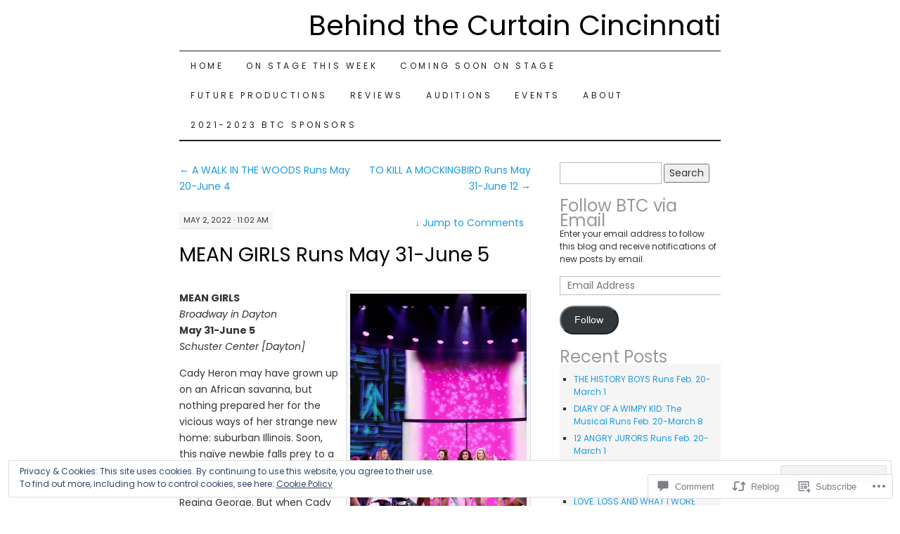

--- FILE ---
content_type: text/html; charset=UTF-8
request_url: https://behindthecurtaincincy.com/2022/05/02/mean-girls-runs-may-31-june-5/
body_size: 33225
content:
<!DOCTYPE html>
<!--[if IE 7]>
<html id="ie7" lang="en">
<![endif]-->
<!--[if (gt IE 7) | (!IE)]><!-->
<html lang="en">
<!--<![endif]-->
<head>
<meta charset="UTF-8" />
<title>MEAN GIRLS Runs May 31-June 5 | Behind the Curtain Cincinnati</title>
<link rel="profile" href="http://gmpg.org/xfn/11" />
<link rel="pingback" href="https://behindthecurtaincincy.com/xmlrpc.php" />
<script type="text/javascript">
  WebFontConfig = {"google":{"families":["Poppins:r:latin,latin-ext","Poppins:r,i,b,bi:latin,latin-ext"]},"api_url":"https:\/\/fonts-api.wp.com\/css"};
  (function() {
    var wf = document.createElement('script');
    wf.src = '/wp-content/plugins/custom-fonts/js/webfont.js';
    wf.type = 'text/javascript';
    wf.async = 'true';
    var s = document.getElementsByTagName('script')[0];
    s.parentNode.insertBefore(wf, s);
	})();
</script><style id="jetpack-custom-fonts-css">.wf-active #site-title a{font-weight:400;font-style:normal;font-weight:400;font-family:"Poppins",sans-serif}.wf-active body, .wf-active input, .wf-active textarea{font-family:"Poppins",sans-serif}@media print{.wf-active body{font-family:"Poppins",sans-serif}}.wf-active #content-box h1, .wf-active h2, .wf-active h3, .wf-active h4, .wf-active h5, .wf-active h6, .wf-active th{font-style:normal;font-weight:400;font-family:"Poppins",sans-serif}.wf-active .page-title{font-style:normal;font-weight:400}.wf-active .page-title span{font-style:normal;font-weight:400}.wf-active .entry-title{font-style:normal;font-weight:400}.wf-active .entry-content h1{font-weight:400;font-style:normal}.wf-active .entry-content h2{font-style:normal;font-weight:400}.wf-active .entry-content h3{font-style:normal;font-weight:400}.wf-active .entry-content h4{font-style:normal;font-weight:400}.wf-active .entry-content h5, .wf-active .entry-content h6{font-weight:400;font-style:normal}.wf-active .entry-content h6{font-style:normal;font-weight:400}.wf-active .widget-title{font-style:normal;font-weight:400}.wf-active .sidebar-list h2{font-style:normal;font-weight:400}.wf-active #comments-title{font-style:normal;font-weight:400}.wf-active #reply-title{font-style:normal;font-weight:400}</style>
<meta name='robots' content='max-image-preview:large' />

<!-- Async WordPress.com Remote Login -->
<script id="wpcom_remote_login_js">
var wpcom_remote_login_extra_auth = '';
function wpcom_remote_login_remove_dom_node_id( element_id ) {
	var dom_node = document.getElementById( element_id );
	if ( dom_node ) { dom_node.parentNode.removeChild( dom_node ); }
}
function wpcom_remote_login_remove_dom_node_classes( class_name ) {
	var dom_nodes = document.querySelectorAll( '.' + class_name );
	for ( var i = 0; i < dom_nodes.length; i++ ) {
		dom_nodes[ i ].parentNode.removeChild( dom_nodes[ i ] );
	}
}
function wpcom_remote_login_final_cleanup() {
	wpcom_remote_login_remove_dom_node_classes( "wpcom_remote_login_msg" );
	wpcom_remote_login_remove_dom_node_id( "wpcom_remote_login_key" );
	wpcom_remote_login_remove_dom_node_id( "wpcom_remote_login_validate" );
	wpcom_remote_login_remove_dom_node_id( "wpcom_remote_login_js" );
	wpcom_remote_login_remove_dom_node_id( "wpcom_request_access_iframe" );
	wpcom_remote_login_remove_dom_node_id( "wpcom_request_access_styles" );
}

// Watch for messages back from the remote login
window.addEventListener( "message", function( e ) {
	if ( e.origin === "https://r-login.wordpress.com" ) {
		var data = {};
		try {
			data = JSON.parse( e.data );
		} catch( e ) {
			wpcom_remote_login_final_cleanup();
			return;
		}

		if ( data.msg === 'LOGIN' ) {
			// Clean up the login check iframe
			wpcom_remote_login_remove_dom_node_id( "wpcom_remote_login_key" );

			var id_regex = new RegExp( /^[0-9]+$/ );
			var token_regex = new RegExp( /^.*|.*|.*$/ );
			if (
				token_regex.test( data.token )
				&& id_regex.test( data.wpcomid )
			) {
				// We have everything we need to ask for a login
				var script = document.createElement( "script" );
				script.setAttribute( "id", "wpcom_remote_login_validate" );
				script.src = '/remote-login.php?wpcom_remote_login=validate'
					+ '&wpcomid=' + data.wpcomid
					+ '&token=' + encodeURIComponent( data.token )
					+ '&host=' + window.location.protocol
					+ '//' + window.location.hostname
					+ '&postid=99796'
					+ '&is_singular=1';
				document.body.appendChild( script );
			}

			return;
		}

		// Safari ITP, not logged in, so redirect
		if ( data.msg === 'LOGIN-REDIRECT' ) {
			window.location = 'https://wordpress.com/log-in?redirect_to=' + window.location.href;
			return;
		}

		// Safari ITP, storage access failed, remove the request
		if ( data.msg === 'LOGIN-REMOVE' ) {
			var css_zap = 'html { -webkit-transition: margin-top 1s; transition: margin-top 1s; } /* 9001 */ html { margin-top: 0 !important; } * html body { margin-top: 0 !important; } @media screen and ( max-width: 782px ) { html { margin-top: 0 !important; } * html body { margin-top: 0 !important; } }';
			var style_zap = document.createElement( 'style' );
			style_zap.type = 'text/css';
			style_zap.appendChild( document.createTextNode( css_zap ) );
			document.body.appendChild( style_zap );

			var e = document.getElementById( 'wpcom_request_access_iframe' );
			e.parentNode.removeChild( e );

			document.cookie = 'wordpress_com_login_access=denied; path=/; max-age=31536000';

			return;
		}

		// Safari ITP
		if ( data.msg === 'REQUEST_ACCESS' ) {
			console.log( 'request access: safari' );

			// Check ITP iframe enable/disable knob
			if ( wpcom_remote_login_extra_auth !== 'safari_itp_iframe' ) {
				return;
			}

			// If we are in a "private window" there is no ITP.
			var private_window = false;
			try {
				var opendb = window.openDatabase( null, null, null, null );
			} catch( e ) {
				private_window = true;
			}

			if ( private_window ) {
				console.log( 'private window' );
				return;
			}

			var iframe = document.createElement( 'iframe' );
			iframe.id = 'wpcom_request_access_iframe';
			iframe.setAttribute( 'scrolling', 'no' );
			iframe.setAttribute( 'sandbox', 'allow-storage-access-by-user-activation allow-scripts allow-same-origin allow-top-navigation-by-user-activation' );
			iframe.src = 'https://r-login.wordpress.com/remote-login.php?wpcom_remote_login=request_access&origin=' + encodeURIComponent( data.origin ) + '&wpcomid=' + encodeURIComponent( data.wpcomid );

			var css = 'html { -webkit-transition: margin-top 1s; transition: margin-top 1s; } /* 9001 */ html { margin-top: 46px !important; } * html body { margin-top: 46px !important; } @media screen and ( max-width: 660px ) { html { margin-top: 71px !important; } * html body { margin-top: 71px !important; } #wpcom_request_access_iframe { display: block; height: 71px !important; } } #wpcom_request_access_iframe { border: 0px; height: 46px; position: fixed; top: 0; left: 0; width: 100%; min-width: 100%; z-index: 99999; background: #23282d; } ';

			var style = document.createElement( 'style' );
			style.type = 'text/css';
			style.id = 'wpcom_request_access_styles';
			style.appendChild( document.createTextNode( css ) );
			document.body.appendChild( style );

			document.body.appendChild( iframe );
		}

		if ( data.msg === 'DONE' ) {
			wpcom_remote_login_final_cleanup();
		}
	}
}, false );

// Inject the remote login iframe after the page has had a chance to load
// more critical resources
window.addEventListener( "DOMContentLoaded", function( e ) {
	var iframe = document.createElement( "iframe" );
	iframe.style.display = "none";
	iframe.setAttribute( "scrolling", "no" );
	iframe.setAttribute( "id", "wpcom_remote_login_key" );
	iframe.src = "https://r-login.wordpress.com/remote-login.php"
		+ "?wpcom_remote_login=key"
		+ "&origin=aHR0cHM6Ly9iZWhpbmR0aGVjdXJ0YWluY2luY3kuY29t"
		+ "&wpcomid=23307967"
		+ "&time=" + Math.floor( Date.now() / 1000 );
	document.body.appendChild( iframe );
}, false );
</script>
<link rel='dns-prefetch' href='//s0.wp.com' />
<link rel='dns-prefetch' href='//widgets.wp.com' />
<link rel='dns-prefetch' href='//wordpress.com' />
<link rel='dns-prefetch' href='//af.pubmine.com' />
<link rel="alternate" type="application/rss+xml" title="Behind the Curtain Cincinnati &raquo; Feed" href="https://behindthecurtaincincy.com/feed/" />
<link rel="alternate" type="application/rss+xml" title="Behind the Curtain Cincinnati &raquo; Comments Feed" href="https://behindthecurtaincincy.com/comments/feed/" />
<link rel="alternate" type="application/rss+xml" title="Behind the Curtain Cincinnati &raquo; MEAN GIRLS Runs May 31-June&nbsp;5 Comments Feed" href="https://behindthecurtaincincy.com/2022/05/02/mean-girls-runs-may-31-june-5/feed/" />
	<script type="text/javascript">
		/* <![CDATA[ */
		function addLoadEvent(func) {
			var oldonload = window.onload;
			if (typeof window.onload != 'function') {
				window.onload = func;
			} else {
				window.onload = function () {
					oldonload();
					func();
				}
			}
		}
		/* ]]> */
	</script>
	<link crossorigin='anonymous' rel='stylesheet' id='all-css-0-1' href='/_static/??-eJx9zN0KwjAMhuEbsgZ/5vBAvJbShtE1bYNJKLt7NxEEEQ9fku+Bzi60qlgVijkmm1IV6ClOqAJo67XlhI58B8XC5BUFRBfCfRDZwW9gRmUf8rtBrEJp0WjdPnAzouMm+lX/REoZP+6rtvd7uR3G4XQcr5fzMD8BGYBNRA==&cssminify=yes' type='text/css' media='all' />
<style id='wp-emoji-styles-inline-css'>

	img.wp-smiley, img.emoji {
		display: inline !important;
		border: none !important;
		box-shadow: none !important;
		height: 1em !important;
		width: 1em !important;
		margin: 0 0.07em !important;
		vertical-align: -0.1em !important;
		background: none !important;
		padding: 0 !important;
	}
/*# sourceURL=wp-emoji-styles-inline-css */
</style>
<link crossorigin='anonymous' rel='stylesheet' id='all-css-2-1' href='/wp-content/plugins/gutenberg-core/v22.4.2/build/styles/block-library/style.min.css?m=1769608164i&cssminify=yes' type='text/css' media='all' />
<style id='wp-block-library-inline-css'>
.has-text-align-justify {
	text-align:justify;
}
.has-text-align-justify{text-align:justify;}

/*# sourceURL=wp-block-library-inline-css */
</style><style id='global-styles-inline-css'>
:root{--wp--preset--aspect-ratio--square: 1;--wp--preset--aspect-ratio--4-3: 4/3;--wp--preset--aspect-ratio--3-4: 3/4;--wp--preset--aspect-ratio--3-2: 3/2;--wp--preset--aspect-ratio--2-3: 2/3;--wp--preset--aspect-ratio--16-9: 16/9;--wp--preset--aspect-ratio--9-16: 9/16;--wp--preset--color--black: #000000;--wp--preset--color--cyan-bluish-gray: #abb8c3;--wp--preset--color--white: #ffffff;--wp--preset--color--pale-pink: #f78da7;--wp--preset--color--vivid-red: #cf2e2e;--wp--preset--color--luminous-vivid-orange: #ff6900;--wp--preset--color--luminous-vivid-amber: #fcb900;--wp--preset--color--light-green-cyan: #7bdcb5;--wp--preset--color--vivid-green-cyan: #00d084;--wp--preset--color--pale-cyan-blue: #8ed1fc;--wp--preset--color--vivid-cyan-blue: #0693e3;--wp--preset--color--vivid-purple: #9b51e0;--wp--preset--gradient--vivid-cyan-blue-to-vivid-purple: linear-gradient(135deg,rgb(6,147,227) 0%,rgb(155,81,224) 100%);--wp--preset--gradient--light-green-cyan-to-vivid-green-cyan: linear-gradient(135deg,rgb(122,220,180) 0%,rgb(0,208,130) 100%);--wp--preset--gradient--luminous-vivid-amber-to-luminous-vivid-orange: linear-gradient(135deg,rgb(252,185,0) 0%,rgb(255,105,0) 100%);--wp--preset--gradient--luminous-vivid-orange-to-vivid-red: linear-gradient(135deg,rgb(255,105,0) 0%,rgb(207,46,46) 100%);--wp--preset--gradient--very-light-gray-to-cyan-bluish-gray: linear-gradient(135deg,rgb(238,238,238) 0%,rgb(169,184,195) 100%);--wp--preset--gradient--cool-to-warm-spectrum: linear-gradient(135deg,rgb(74,234,220) 0%,rgb(151,120,209) 20%,rgb(207,42,186) 40%,rgb(238,44,130) 60%,rgb(251,105,98) 80%,rgb(254,248,76) 100%);--wp--preset--gradient--blush-light-purple: linear-gradient(135deg,rgb(255,206,236) 0%,rgb(152,150,240) 100%);--wp--preset--gradient--blush-bordeaux: linear-gradient(135deg,rgb(254,205,165) 0%,rgb(254,45,45) 50%,rgb(107,0,62) 100%);--wp--preset--gradient--luminous-dusk: linear-gradient(135deg,rgb(255,203,112) 0%,rgb(199,81,192) 50%,rgb(65,88,208) 100%);--wp--preset--gradient--pale-ocean: linear-gradient(135deg,rgb(255,245,203) 0%,rgb(182,227,212) 50%,rgb(51,167,181) 100%);--wp--preset--gradient--electric-grass: linear-gradient(135deg,rgb(202,248,128) 0%,rgb(113,206,126) 100%);--wp--preset--gradient--midnight: linear-gradient(135deg,rgb(2,3,129) 0%,rgb(40,116,252) 100%);--wp--preset--font-size--small: 13px;--wp--preset--font-size--medium: 20px;--wp--preset--font-size--large: 36px;--wp--preset--font-size--x-large: 42px;--wp--preset--font-family--albert-sans: 'Albert Sans', sans-serif;--wp--preset--font-family--alegreya: Alegreya, serif;--wp--preset--font-family--arvo: Arvo, serif;--wp--preset--font-family--bodoni-moda: 'Bodoni Moda', serif;--wp--preset--font-family--bricolage-grotesque: 'Bricolage Grotesque', sans-serif;--wp--preset--font-family--cabin: Cabin, sans-serif;--wp--preset--font-family--chivo: Chivo, sans-serif;--wp--preset--font-family--commissioner: Commissioner, sans-serif;--wp--preset--font-family--cormorant: Cormorant, serif;--wp--preset--font-family--courier-prime: 'Courier Prime', monospace;--wp--preset--font-family--crimson-pro: 'Crimson Pro', serif;--wp--preset--font-family--dm-mono: 'DM Mono', monospace;--wp--preset--font-family--dm-sans: 'DM Sans', sans-serif;--wp--preset--font-family--dm-serif-display: 'DM Serif Display', serif;--wp--preset--font-family--domine: Domine, serif;--wp--preset--font-family--eb-garamond: 'EB Garamond', serif;--wp--preset--font-family--epilogue: Epilogue, sans-serif;--wp--preset--font-family--fahkwang: Fahkwang, sans-serif;--wp--preset--font-family--figtree: Figtree, sans-serif;--wp--preset--font-family--fira-sans: 'Fira Sans', sans-serif;--wp--preset--font-family--fjalla-one: 'Fjalla One', sans-serif;--wp--preset--font-family--fraunces: Fraunces, serif;--wp--preset--font-family--gabarito: Gabarito, system-ui;--wp--preset--font-family--ibm-plex-mono: 'IBM Plex Mono', monospace;--wp--preset--font-family--ibm-plex-sans: 'IBM Plex Sans', sans-serif;--wp--preset--font-family--ibarra-real-nova: 'Ibarra Real Nova', serif;--wp--preset--font-family--instrument-serif: 'Instrument Serif', serif;--wp--preset--font-family--inter: Inter, sans-serif;--wp--preset--font-family--josefin-sans: 'Josefin Sans', sans-serif;--wp--preset--font-family--jost: Jost, sans-serif;--wp--preset--font-family--libre-baskerville: 'Libre Baskerville', serif;--wp--preset--font-family--libre-franklin: 'Libre Franklin', sans-serif;--wp--preset--font-family--literata: Literata, serif;--wp--preset--font-family--lora: Lora, serif;--wp--preset--font-family--merriweather: Merriweather, serif;--wp--preset--font-family--montserrat: Montserrat, sans-serif;--wp--preset--font-family--newsreader: Newsreader, serif;--wp--preset--font-family--noto-sans-mono: 'Noto Sans Mono', sans-serif;--wp--preset--font-family--nunito: Nunito, sans-serif;--wp--preset--font-family--open-sans: 'Open Sans', sans-serif;--wp--preset--font-family--overpass: Overpass, sans-serif;--wp--preset--font-family--pt-serif: 'PT Serif', serif;--wp--preset--font-family--petrona: Petrona, serif;--wp--preset--font-family--piazzolla: Piazzolla, serif;--wp--preset--font-family--playfair-display: 'Playfair Display', serif;--wp--preset--font-family--plus-jakarta-sans: 'Plus Jakarta Sans', sans-serif;--wp--preset--font-family--poppins: Poppins, sans-serif;--wp--preset--font-family--raleway: Raleway, sans-serif;--wp--preset--font-family--roboto: Roboto, sans-serif;--wp--preset--font-family--roboto-slab: 'Roboto Slab', serif;--wp--preset--font-family--rubik: Rubik, sans-serif;--wp--preset--font-family--rufina: Rufina, serif;--wp--preset--font-family--sora: Sora, sans-serif;--wp--preset--font-family--source-sans-3: 'Source Sans 3', sans-serif;--wp--preset--font-family--source-serif-4: 'Source Serif 4', serif;--wp--preset--font-family--space-mono: 'Space Mono', monospace;--wp--preset--font-family--syne: Syne, sans-serif;--wp--preset--font-family--texturina: Texturina, serif;--wp--preset--font-family--urbanist: Urbanist, sans-serif;--wp--preset--font-family--work-sans: 'Work Sans', sans-serif;--wp--preset--spacing--20: 0.44rem;--wp--preset--spacing--30: 0.67rem;--wp--preset--spacing--40: 1rem;--wp--preset--spacing--50: 1.5rem;--wp--preset--spacing--60: 2.25rem;--wp--preset--spacing--70: 3.38rem;--wp--preset--spacing--80: 5.06rem;--wp--preset--shadow--natural: 6px 6px 9px rgba(0, 0, 0, 0.2);--wp--preset--shadow--deep: 12px 12px 50px rgba(0, 0, 0, 0.4);--wp--preset--shadow--sharp: 6px 6px 0px rgba(0, 0, 0, 0.2);--wp--preset--shadow--outlined: 6px 6px 0px -3px rgb(255, 255, 255), 6px 6px rgb(0, 0, 0);--wp--preset--shadow--crisp: 6px 6px 0px rgb(0, 0, 0);}:where(body) { margin: 0; }:where(.is-layout-flex){gap: 0.5em;}:where(.is-layout-grid){gap: 0.5em;}body .is-layout-flex{display: flex;}.is-layout-flex{flex-wrap: wrap;align-items: center;}.is-layout-flex > :is(*, div){margin: 0;}body .is-layout-grid{display: grid;}.is-layout-grid > :is(*, div){margin: 0;}body{padding-top: 0px;padding-right: 0px;padding-bottom: 0px;padding-left: 0px;}:root :where(.wp-element-button, .wp-block-button__link){background-color: #32373c;border-width: 0;color: #fff;font-family: inherit;font-size: inherit;font-style: inherit;font-weight: inherit;letter-spacing: inherit;line-height: inherit;padding-top: calc(0.667em + 2px);padding-right: calc(1.333em + 2px);padding-bottom: calc(0.667em + 2px);padding-left: calc(1.333em + 2px);text-decoration: none;text-transform: inherit;}.has-black-color{color: var(--wp--preset--color--black) !important;}.has-cyan-bluish-gray-color{color: var(--wp--preset--color--cyan-bluish-gray) !important;}.has-white-color{color: var(--wp--preset--color--white) !important;}.has-pale-pink-color{color: var(--wp--preset--color--pale-pink) !important;}.has-vivid-red-color{color: var(--wp--preset--color--vivid-red) !important;}.has-luminous-vivid-orange-color{color: var(--wp--preset--color--luminous-vivid-orange) !important;}.has-luminous-vivid-amber-color{color: var(--wp--preset--color--luminous-vivid-amber) !important;}.has-light-green-cyan-color{color: var(--wp--preset--color--light-green-cyan) !important;}.has-vivid-green-cyan-color{color: var(--wp--preset--color--vivid-green-cyan) !important;}.has-pale-cyan-blue-color{color: var(--wp--preset--color--pale-cyan-blue) !important;}.has-vivid-cyan-blue-color{color: var(--wp--preset--color--vivid-cyan-blue) !important;}.has-vivid-purple-color{color: var(--wp--preset--color--vivid-purple) !important;}.has-black-background-color{background-color: var(--wp--preset--color--black) !important;}.has-cyan-bluish-gray-background-color{background-color: var(--wp--preset--color--cyan-bluish-gray) !important;}.has-white-background-color{background-color: var(--wp--preset--color--white) !important;}.has-pale-pink-background-color{background-color: var(--wp--preset--color--pale-pink) !important;}.has-vivid-red-background-color{background-color: var(--wp--preset--color--vivid-red) !important;}.has-luminous-vivid-orange-background-color{background-color: var(--wp--preset--color--luminous-vivid-orange) !important;}.has-luminous-vivid-amber-background-color{background-color: var(--wp--preset--color--luminous-vivid-amber) !important;}.has-light-green-cyan-background-color{background-color: var(--wp--preset--color--light-green-cyan) !important;}.has-vivid-green-cyan-background-color{background-color: var(--wp--preset--color--vivid-green-cyan) !important;}.has-pale-cyan-blue-background-color{background-color: var(--wp--preset--color--pale-cyan-blue) !important;}.has-vivid-cyan-blue-background-color{background-color: var(--wp--preset--color--vivid-cyan-blue) !important;}.has-vivid-purple-background-color{background-color: var(--wp--preset--color--vivid-purple) !important;}.has-black-border-color{border-color: var(--wp--preset--color--black) !important;}.has-cyan-bluish-gray-border-color{border-color: var(--wp--preset--color--cyan-bluish-gray) !important;}.has-white-border-color{border-color: var(--wp--preset--color--white) !important;}.has-pale-pink-border-color{border-color: var(--wp--preset--color--pale-pink) !important;}.has-vivid-red-border-color{border-color: var(--wp--preset--color--vivid-red) !important;}.has-luminous-vivid-orange-border-color{border-color: var(--wp--preset--color--luminous-vivid-orange) !important;}.has-luminous-vivid-amber-border-color{border-color: var(--wp--preset--color--luminous-vivid-amber) !important;}.has-light-green-cyan-border-color{border-color: var(--wp--preset--color--light-green-cyan) !important;}.has-vivid-green-cyan-border-color{border-color: var(--wp--preset--color--vivid-green-cyan) !important;}.has-pale-cyan-blue-border-color{border-color: var(--wp--preset--color--pale-cyan-blue) !important;}.has-vivid-cyan-blue-border-color{border-color: var(--wp--preset--color--vivid-cyan-blue) !important;}.has-vivid-purple-border-color{border-color: var(--wp--preset--color--vivid-purple) !important;}.has-vivid-cyan-blue-to-vivid-purple-gradient-background{background: var(--wp--preset--gradient--vivid-cyan-blue-to-vivid-purple) !important;}.has-light-green-cyan-to-vivid-green-cyan-gradient-background{background: var(--wp--preset--gradient--light-green-cyan-to-vivid-green-cyan) !important;}.has-luminous-vivid-amber-to-luminous-vivid-orange-gradient-background{background: var(--wp--preset--gradient--luminous-vivid-amber-to-luminous-vivid-orange) !important;}.has-luminous-vivid-orange-to-vivid-red-gradient-background{background: var(--wp--preset--gradient--luminous-vivid-orange-to-vivid-red) !important;}.has-very-light-gray-to-cyan-bluish-gray-gradient-background{background: var(--wp--preset--gradient--very-light-gray-to-cyan-bluish-gray) !important;}.has-cool-to-warm-spectrum-gradient-background{background: var(--wp--preset--gradient--cool-to-warm-spectrum) !important;}.has-blush-light-purple-gradient-background{background: var(--wp--preset--gradient--blush-light-purple) !important;}.has-blush-bordeaux-gradient-background{background: var(--wp--preset--gradient--blush-bordeaux) !important;}.has-luminous-dusk-gradient-background{background: var(--wp--preset--gradient--luminous-dusk) !important;}.has-pale-ocean-gradient-background{background: var(--wp--preset--gradient--pale-ocean) !important;}.has-electric-grass-gradient-background{background: var(--wp--preset--gradient--electric-grass) !important;}.has-midnight-gradient-background{background: var(--wp--preset--gradient--midnight) !important;}.has-small-font-size{font-size: var(--wp--preset--font-size--small) !important;}.has-medium-font-size{font-size: var(--wp--preset--font-size--medium) !important;}.has-large-font-size{font-size: var(--wp--preset--font-size--large) !important;}.has-x-large-font-size{font-size: var(--wp--preset--font-size--x-large) !important;}.has-albert-sans-font-family{font-family: var(--wp--preset--font-family--albert-sans) !important;}.has-alegreya-font-family{font-family: var(--wp--preset--font-family--alegreya) !important;}.has-arvo-font-family{font-family: var(--wp--preset--font-family--arvo) !important;}.has-bodoni-moda-font-family{font-family: var(--wp--preset--font-family--bodoni-moda) !important;}.has-bricolage-grotesque-font-family{font-family: var(--wp--preset--font-family--bricolage-grotesque) !important;}.has-cabin-font-family{font-family: var(--wp--preset--font-family--cabin) !important;}.has-chivo-font-family{font-family: var(--wp--preset--font-family--chivo) !important;}.has-commissioner-font-family{font-family: var(--wp--preset--font-family--commissioner) !important;}.has-cormorant-font-family{font-family: var(--wp--preset--font-family--cormorant) !important;}.has-courier-prime-font-family{font-family: var(--wp--preset--font-family--courier-prime) !important;}.has-crimson-pro-font-family{font-family: var(--wp--preset--font-family--crimson-pro) !important;}.has-dm-mono-font-family{font-family: var(--wp--preset--font-family--dm-mono) !important;}.has-dm-sans-font-family{font-family: var(--wp--preset--font-family--dm-sans) !important;}.has-dm-serif-display-font-family{font-family: var(--wp--preset--font-family--dm-serif-display) !important;}.has-domine-font-family{font-family: var(--wp--preset--font-family--domine) !important;}.has-eb-garamond-font-family{font-family: var(--wp--preset--font-family--eb-garamond) !important;}.has-epilogue-font-family{font-family: var(--wp--preset--font-family--epilogue) !important;}.has-fahkwang-font-family{font-family: var(--wp--preset--font-family--fahkwang) !important;}.has-figtree-font-family{font-family: var(--wp--preset--font-family--figtree) !important;}.has-fira-sans-font-family{font-family: var(--wp--preset--font-family--fira-sans) !important;}.has-fjalla-one-font-family{font-family: var(--wp--preset--font-family--fjalla-one) !important;}.has-fraunces-font-family{font-family: var(--wp--preset--font-family--fraunces) !important;}.has-gabarito-font-family{font-family: var(--wp--preset--font-family--gabarito) !important;}.has-ibm-plex-mono-font-family{font-family: var(--wp--preset--font-family--ibm-plex-mono) !important;}.has-ibm-plex-sans-font-family{font-family: var(--wp--preset--font-family--ibm-plex-sans) !important;}.has-ibarra-real-nova-font-family{font-family: var(--wp--preset--font-family--ibarra-real-nova) !important;}.has-instrument-serif-font-family{font-family: var(--wp--preset--font-family--instrument-serif) !important;}.has-inter-font-family{font-family: var(--wp--preset--font-family--inter) !important;}.has-josefin-sans-font-family{font-family: var(--wp--preset--font-family--josefin-sans) !important;}.has-jost-font-family{font-family: var(--wp--preset--font-family--jost) !important;}.has-libre-baskerville-font-family{font-family: var(--wp--preset--font-family--libre-baskerville) !important;}.has-libre-franklin-font-family{font-family: var(--wp--preset--font-family--libre-franklin) !important;}.has-literata-font-family{font-family: var(--wp--preset--font-family--literata) !important;}.has-lora-font-family{font-family: var(--wp--preset--font-family--lora) !important;}.has-merriweather-font-family{font-family: var(--wp--preset--font-family--merriweather) !important;}.has-montserrat-font-family{font-family: var(--wp--preset--font-family--montserrat) !important;}.has-newsreader-font-family{font-family: var(--wp--preset--font-family--newsreader) !important;}.has-noto-sans-mono-font-family{font-family: var(--wp--preset--font-family--noto-sans-mono) !important;}.has-nunito-font-family{font-family: var(--wp--preset--font-family--nunito) !important;}.has-open-sans-font-family{font-family: var(--wp--preset--font-family--open-sans) !important;}.has-overpass-font-family{font-family: var(--wp--preset--font-family--overpass) !important;}.has-pt-serif-font-family{font-family: var(--wp--preset--font-family--pt-serif) !important;}.has-petrona-font-family{font-family: var(--wp--preset--font-family--petrona) !important;}.has-piazzolla-font-family{font-family: var(--wp--preset--font-family--piazzolla) !important;}.has-playfair-display-font-family{font-family: var(--wp--preset--font-family--playfair-display) !important;}.has-plus-jakarta-sans-font-family{font-family: var(--wp--preset--font-family--plus-jakarta-sans) !important;}.has-poppins-font-family{font-family: var(--wp--preset--font-family--poppins) !important;}.has-raleway-font-family{font-family: var(--wp--preset--font-family--raleway) !important;}.has-roboto-font-family{font-family: var(--wp--preset--font-family--roboto) !important;}.has-roboto-slab-font-family{font-family: var(--wp--preset--font-family--roboto-slab) !important;}.has-rubik-font-family{font-family: var(--wp--preset--font-family--rubik) !important;}.has-rufina-font-family{font-family: var(--wp--preset--font-family--rufina) !important;}.has-sora-font-family{font-family: var(--wp--preset--font-family--sora) !important;}.has-source-sans-3-font-family{font-family: var(--wp--preset--font-family--source-sans-3) !important;}.has-source-serif-4-font-family{font-family: var(--wp--preset--font-family--source-serif-4) !important;}.has-space-mono-font-family{font-family: var(--wp--preset--font-family--space-mono) !important;}.has-syne-font-family{font-family: var(--wp--preset--font-family--syne) !important;}.has-texturina-font-family{font-family: var(--wp--preset--font-family--texturina) !important;}.has-urbanist-font-family{font-family: var(--wp--preset--font-family--urbanist) !important;}.has-work-sans-font-family{font-family: var(--wp--preset--font-family--work-sans) !important;}
/*# sourceURL=global-styles-inline-css */
</style>

<style id='classic-theme-styles-inline-css'>
.wp-block-button__link{background-color:#32373c;border-radius:9999px;box-shadow:none;color:#fff;font-size:1.125em;padding:calc(.667em + 2px) calc(1.333em + 2px);text-decoration:none}.wp-block-file__button{background:#32373c;color:#fff}.wp-block-accordion-heading{margin:0}.wp-block-accordion-heading__toggle{background-color:inherit!important;color:inherit!important}.wp-block-accordion-heading__toggle:not(:focus-visible){outline:none}.wp-block-accordion-heading__toggle:focus,.wp-block-accordion-heading__toggle:hover{background-color:inherit!important;border:none;box-shadow:none;color:inherit;padding:var(--wp--preset--spacing--20,1em) 0;text-decoration:none}.wp-block-accordion-heading__toggle:focus-visible{outline:auto;outline-offset:0}
/*# sourceURL=/wp-content/plugins/gutenberg-core/v22.4.2/build/styles/block-library/classic.min.css */
</style>
<link crossorigin='anonymous' rel='stylesheet' id='all-css-4-1' href='/_static/??-eJx9jksOwjAMRC9EsEAtnwXiKCgfC1LqJIqd9vq4qtgAYmPJM/PsgbkYn5NgEqBmytjuMTH4XFF1KlZAE4QhWhyRNLb1zBv4jc1FGeNcqchsdFJsZOShIP/jBpRi/dOotJ5YDeCW3t5twhRyBdskkxWJ/osCrh5ci2OACavTzyoulflzX7pc6bI7Hk777tx1/fACNXxjkA==&cssminify=yes' type='text/css' media='all' />
<link rel='stylesheet' id='verbum-gutenberg-css-css' href='https://widgets.wp.com/verbum-block-editor/block-editor.css?ver=1738686361' media='all' />
<link crossorigin='anonymous' rel='stylesheet' id='all-css-6-1' href='/_static/??-eJx9jV0KAjEMhC9kDUvFnwfxLLsl1mjalG3K4u2NCroq+DbzJTMDU3FBsmJWSM0VbpFyhSApGXJMFzRXv8jSyAIIsihZur7E8zDr1BMmayhtgEIcRpmg6pXx53E2PuLAEk3Gx/Lb/gtFFMcSeiXJH8YduafxHj2kfbdZdeud9357vgGEnV0d&cssminify=yes' type='text/css' media='all' />
<style id='jetpack-global-styles-frontend-style-inline-css'>
:root { --font-headings: unset; --font-base: unset; --font-headings-default: -apple-system,BlinkMacSystemFont,"Segoe UI",Roboto,Oxygen-Sans,Ubuntu,Cantarell,"Helvetica Neue",sans-serif; --font-base-default: -apple-system,BlinkMacSystemFont,"Segoe UI",Roboto,Oxygen-Sans,Ubuntu,Cantarell,"Helvetica Neue",sans-serif;}
/*# sourceURL=jetpack-global-styles-frontend-style-inline-css */
</style>
<link crossorigin='anonymous' rel='stylesheet' id='all-css-8-1' href='/_static/??-eJyNjcsKAjEMRX/IGtQZBxfip0hMS9sxTYppGfx7H7gRN+7ugcs5sFRHKi1Ig9Jd5R6zGMyhVaTrh8G6QFHfORhYwlvw6P39PbPENZmt4G/ROQuBKWVkxxrVvuBH1lIoz2waILJekF+HUzlupnG3nQ77YZwfuRJIaQ==&cssminify=yes' type='text/css' media='all' />
<script type="text/javascript" id="jetpack_related-posts-js-extra">
/* <![CDATA[ */
var related_posts_js_options = {"post_heading":"h4"};
//# sourceURL=jetpack_related-posts-js-extra
/* ]]> */
</script>
<script type="text/javascript" id="wpcom-actionbar-placeholder-js-extra">
/* <![CDATA[ */
var actionbardata = {"siteID":"23307967","postID":"99796","siteURL":"https://behindthecurtaincincy.com","xhrURL":"https://behindthecurtaincincy.com/wp-admin/admin-ajax.php","nonce":"ac23cf401e","isLoggedIn":"","statusMessage":"","subsEmailDefault":"instantly","proxyScriptUrl":"https://s0.wp.com/wp-content/js/wpcom-proxy-request.js?m=1513050504i&amp;ver=20211021","shortlink":"https://wp.me/p1zNsX-pXC","i18n":{"followedText":"New posts from this site will now appear in your \u003Ca href=\"https://wordpress.com/reader\"\u003EReader\u003C/a\u003E","foldBar":"Collapse this bar","unfoldBar":"Expand this bar","shortLinkCopied":"Shortlink copied to clipboard."}};
//# sourceURL=wpcom-actionbar-placeholder-js-extra
/* ]]> */
</script>
<script type="text/javascript" id="jetpack-mu-wpcom-settings-js-before">
/* <![CDATA[ */
var JETPACK_MU_WPCOM_SETTINGS = {"assetsUrl":"https://s0.wp.com/wp-content/mu-plugins/jetpack-mu-wpcom-plugin/sun/jetpack_vendor/automattic/jetpack-mu-wpcom/src/build/"};
//# sourceURL=jetpack-mu-wpcom-settings-js-before
/* ]]> */
</script>
<script crossorigin='anonymous' type='text/javascript'  src='/_static/??-eJxdjd0KAiEQhV+o2clg2b2JHiVcFdF0HBxt6+3bhYjq6vBx/nBlMIWao4a5A6fuAwlG11ib25tROuE1kMGlh2SxuqSbs8BFmvzSkAMNUQ74tRu3TGrAtTye/96Siv+8rqVabQVM0iJO9qLJjPfTLkCFwFuu28Qln9U0jkelpnmOL35BR9g='></script>
<script type="text/javascript" id="rlt-proxy-js-after">
/* <![CDATA[ */
	rltInitialize( {"token":null,"iframeOrigins":["https:\/\/widgets.wp.com"]} );
//# sourceURL=rlt-proxy-js-after
/* ]]> */
</script>
<link rel="EditURI" type="application/rsd+xml" title="RSD" href="https://behindthecurtaincincy.wordpress.com/xmlrpc.php?rsd" />
<meta name="generator" content="WordPress.com" />
<link rel="canonical" href="https://behindthecurtaincincy.com/2022/05/02/mean-girls-runs-may-31-june-5/" />
<link rel='shortlink' href='https://wp.me/p1zNsX-pXC' />
<link rel="alternate" type="application/json+oembed" href="https://public-api.wordpress.com/oembed/?format=json&amp;url=https%3A%2F%2Fbehindthecurtaincincy.com%2F2022%2F05%2F02%2Fmean-girls-runs-may-31-june-5%2F&amp;for=wpcom-auto-discovery" /><link rel="alternate" type="application/xml+oembed" href="https://public-api.wordpress.com/oembed/?format=xml&amp;url=https%3A%2F%2Fbehindthecurtaincincy.com%2F2022%2F05%2F02%2Fmean-girls-runs-may-31-june-5%2F&amp;for=wpcom-auto-discovery" />
<!-- Jetpack Open Graph Tags -->
<meta property="og:type" content="article" />
<meta property="og:title" content="MEAN GIRLS Runs May 31-June 5" />
<meta property="og:url" content="https://behindthecurtaincincy.com/2022/05/02/mean-girls-runs-may-31-june-5/" />
<meta property="og:description" content="MEAN GIRLS Broadway in Dayton May 31-June 5 Schuster Center [Dayton] Cady Heron may have grown up on an African savanna, but nothing prepared her for the vicious ways of her strange new home: subur…" />
<meta property="article:published_time" content="2022-05-02T15:02:14+00:00" />
<meta property="article:modified_time" content="2022-05-02T15:02:14+00:00" />
<meta property="og:site_name" content="Behind the Curtain Cincinnati" />
<meta property="og:image" content="https://behindthecurtaincincy.com/wp-content/uploads/2022/05/bid_mean-girls.jpg" />
<meta property="og:image:width" content="251" />
<meta property="og:image:height" content="365" />
<meta property="og:image:alt" content="BID_Mean Girls" />
<meta property="og:locale" content="en_US" />
<meta property="article:publisher" content="https://www.facebook.com/WordPresscom" />
<meta name="twitter:creator" content="@BTCincyRob" />
<meta name="twitter:site" content="@BTCincyRob" />
<meta name="twitter:text:title" content="MEAN GIRLS Runs May 31-June&nbsp;5" />
<meta name="twitter:image" content="https://behindthecurtaincincy.com/wp-content/uploads/2022/05/bid_mean-girls.jpg?w=144" />
<meta name="twitter:image:alt" content="BID_Mean Girls" />
<meta name="twitter:card" content="summary" />

<!-- End Jetpack Open Graph Tags -->
<link rel="shortcut icon" type="image/x-icon" href="https://secure.gravatar.com/blavatar/1b0e641807bc93dff76bfa9eb9b1b90f58efe1fbb7f2175768af9a135d891b30?s=32" sizes="16x16" />
<link rel="icon" type="image/x-icon" href="https://secure.gravatar.com/blavatar/1b0e641807bc93dff76bfa9eb9b1b90f58efe1fbb7f2175768af9a135d891b30?s=32" sizes="16x16" />
<link rel="apple-touch-icon" href="https://secure.gravatar.com/blavatar/1b0e641807bc93dff76bfa9eb9b1b90f58efe1fbb7f2175768af9a135d891b30?s=114" />
<link rel='openid.server' href='https://behindthecurtaincincy.com/?openidserver=1' />
<link rel='openid.delegate' href='https://behindthecurtaincincy.com/' />
<link rel="search" type="application/opensearchdescription+xml" href="https://behindthecurtaincincy.com/osd.xml" title="Behind the Curtain Cincinnati" />
<link rel="search" type="application/opensearchdescription+xml" href="https://s1.wp.com/opensearch.xml" title="WordPress.com" />
<meta name="description" content="MEAN GIRLS Broadway in Dayton May 31-June 5 Schuster Center [Dayton] Cady Heron may have grown up on an African savanna, but nothing prepared her for the vicious ways of her strange new home: suburban Illinois. Soon, this naïve newbie falls prey to a trio of lionized frenemies led by the charming but ruthless Regina&hellip;" />
<script type="text/javascript">
/* <![CDATA[ */
var wa_client = {}; wa_client.cmd = []; wa_client.config = { 'blog_id': 23307967, 'blog_language': 'en', 'is_wordads': true, 'hosting_type': 1, 'afp_account_id': 'pub-5381759711682139', 'afp_host_id': 5038568878849053, 'theme': 'pub/pilcrow', '_': { 'title': 'Advertisement', 'privacy_settings': 'Privacy Settings' }, 'formats': [ 'inline', 'belowpost', 'bottom_sticky', 'sidebar_sticky_right', 'sidebar', 'top', 'shortcode', 'gutenberg_rectangle', 'gutenberg_leaderboard', 'gutenberg_mobile_leaderboard', 'gutenberg_skyscraper' ] };
/* ]]> */
</script>
		<script type="text/javascript">

			window.doNotSellCallback = function() {

				var linkElements = [
					'a[href="https://wordpress.com/?ref=footer_blog"]',
					'a[href="https://wordpress.com/?ref=footer_website"]',
					'a[href="https://wordpress.com/?ref=vertical_footer"]',
					'a[href^="https://wordpress.com/?ref=footer_segment_"]',
				].join(',');

				var dnsLink = document.createElement( 'a' );
				dnsLink.href = 'https://wordpress.com/advertising-program-optout/';
				dnsLink.classList.add( 'do-not-sell-link' );
				dnsLink.rel = 'nofollow';
				dnsLink.style.marginLeft = '0.5em';
				dnsLink.textContent = 'Do Not Sell or Share My Personal Information';

				var creditLinks = document.querySelectorAll( linkElements );

				if ( 0 === creditLinks.length ) {
					return false;
				}

				Array.prototype.forEach.call( creditLinks, function( el ) {
					el.insertAdjacentElement( 'afterend', dnsLink );
				});

				return true;
			};

		</script>
		<script type="text/javascript">
	window.google_analytics_uacct = "UA-52447-2";
</script>

<script type="text/javascript">
	var _gaq = _gaq || [];
	_gaq.push(['_setAccount', 'UA-52447-2']);
	_gaq.push(['_gat._anonymizeIp']);
	_gaq.push(['_setDomainName', 'none']);
	_gaq.push(['_setAllowLinker', true]);
	_gaq.push(['_initData']);
	_gaq.push(['_trackPageview']);

	(function() {
		var ga = document.createElement('script'); ga.type = 'text/javascript'; ga.async = true;
		ga.src = ('https:' == document.location.protocol ? 'https://ssl' : 'http://www') + '.google-analytics.com/ga.js';
		(document.getElementsByTagName('head')[0] || document.getElementsByTagName('body')[0]).appendChild(ga);
	})();
</script>
<link crossorigin='anonymous' rel='stylesheet' id='all-css-0-3' href='/_static/??-eJydjtsKwkAMRH/INtQL6oP4KdKmoaTd3YQmy+LfW/ECvqlvc4bhMFC0QklOySHmSkMeOBmM5Nri9GSwnODCCaELgpOBFVaaazRbwdeCKH0OZIDtLNkovDev4kff41Dm0C/YGc6szrJsP6iOnP48WrgfyA1ctFKxJZlfA91t53hq9rvN8dBsm/V4A009eyk=&cssminify=yes' type='text/css' media='all' />
</head>

<body class="wp-singular post-template-default single single-post postid-99796 single-format-standard wp-theme-pubpilcrow customizer-styles-applied two-column content-sidebar color-light jetpack-reblog-enabled">
<div id="container" class="hfeed">
	<div id="page" class="blog">
		<div id="header">
						<div id="site-title">
				<span>
					<a href="https://behindthecurtaincincy.com/" title="Behind the Curtain Cincinnati" rel="home">Behind the Curtain Cincinnati</a>
				</span>
			</div>

			<div id="nav" role="navigation">
			  				<div class="skip-link screen-reader-text"><a href="#content" title="Skip to content">Skip to content</a></div>
								<div class="menu"><ul>
<li ><a href="https://behindthecurtaincincy.com/">Home</a></li><li class="page_item page-item-157"><a href="https://behindthecurtaincincy.com/on-stage-this-week/">On Stage This&nbsp;Week</a></li>
<li class="page_item page-item-162"><a href="https://behindthecurtaincincy.com/coming-soon/">Coming Soon On&nbsp;Stage</a></li>
<li class="page_item page-item-6181"><a href="https://behindthecurtaincincy.com/upcoming-productions/">Future Productions</a></li>
<li class="page_item page-item-166 page_item_has_children"><a href="https://behindthecurtaincincy.com/reviews/">Reviews</a></li>
<li class="page_item page-item-169"><a href="https://behindthecurtaincincy.com/auditions/">Auditions</a></li>
<li class="page_item page-item-949"><a href="https://behindthecurtaincincy.com/fundraisers/">Events</a></li>
<li class="page_item page-item-2"><a href="https://behindthecurtaincincy.com/about/">About</a></li>
<li class="page_item page-item-94664 page_item_has_children"><a href="https://behindthecurtaincincy.com/2021-2022-btc-sponsors/">2021-2023 BTC Sponsors</a></li>
</ul></div>
			</div><!-- #nav -->

			<div id="pic">
				<a href="https://behindthecurtaincincy.com/" rel="home">
								</a>
			</div><!-- #pic -->
		</div><!-- #header -->

		<div id="content-box">

<div id="content-container">
	<div id="content" role="main">

	
<div id="nav-above" class="navigation">
	<div class="nav-previous"><a href="https://behindthecurtaincincy.com/2022/05/02/a-walk-in-the-woods-runs-may-20-june-4/" rel="prev"><span class="meta-nav">&larr;</span> A WALK IN THE WOODS Runs May 20-June&nbsp;4</a></div>
	<div class="nav-next"><a href="https://behindthecurtaincincy.com/2022/05/02/to-kill-a-mockingbird-runs-may-31-june-12/" rel="next">TO KILL A MOCKINGBIRD Runs May 31-June&nbsp;12 <span class="meta-nav">&rarr;</span></a></div>
</div><!-- #nav-above -->

<div id="post-99796" class="post-99796 post type-post status-publish format-standard hentry category-on-stage tag-broadway-in-dayton tag-dayton-live">
	<div class="entry-meta">

		May 2, 2022 &middot; 11:02 am	</div><!-- .entry-meta -->

		<div class="jump"><a href="https://behindthecurtaincincy.com/2022/05/02/mean-girls-runs-may-31-june-5/#comments"><span class="meta-nav">&darr; </span>Jump to Comments</a></div>
	<h1 class="entry-title"><a href="https://behindthecurtaincincy.com/2022/05/02/mean-girls-runs-may-31-june-5/" rel="bookmark">MEAN GIRLS Runs May 31-June&nbsp;5</a></h1>
	<div class="entry entry-content">
		<div data-shortcode="caption" id="attachment_99798" style="width: 261px" class="wp-caption alignright"><img aria-describedby="caption-attachment-99798" data-attachment-id="99798" data-permalink="https://behindthecurtaincincy.com/2022/05/02/mean-girls-runs-may-31-june-5/bid_mean-girls/" data-orig-file="https://behindthecurtaincincy.com/wp-content/uploads/2022/05/bid_mean-girls.jpg" data-orig-size="369,537" data-comments-opened="1" data-image-meta="{&quot;aperture&quot;:&quot;0&quot;,&quot;credit&quot;:&quot;&quot;,&quot;camera&quot;:&quot;&quot;,&quot;caption&quot;:&quot;&quot;,&quot;created_timestamp&quot;:&quot;0&quot;,&quot;copyright&quot;:&quot;&quot;,&quot;focal_length&quot;:&quot;0&quot;,&quot;iso&quot;:&quot;0&quot;,&quot;shutter_speed&quot;:&quot;0&quot;,&quot;title&quot;:&quot;&quot;,&quot;orientation&quot;:&quot;0&quot;}" data-image-title="BID_Mean Girls" data-image-description="&lt;p&gt;Danielle Wade as Cady Heron, Megan Masako Haley as Gretchen Wieners, Nadina Hassan as Regina George, Jonalyn Saxer as Karen Smith, Mary Kate Morrissey as Janis Sarkisian &amp;amp; the National Touring Company of MEAN GIRLS. Photo by Jenny Anderson.&lt;/p&gt;
" data-image-caption="" data-medium-file="https://behindthecurtaincincy.com/wp-content/uploads/2022/05/bid_mean-girls.jpg?w=206" data-large-file="https://behindthecurtaincincy.com/wp-content/uploads/2022/05/bid_mean-girls.jpg?w=369" class="alignnone  wp-image-99798" src="https://behindthecurtaincincy.com/wp-content/uploads/2022/05/bid_mean-girls.jpg?w=251&#038;h=365" alt="BID_Mean Girls" width="251" height="365" srcset="https://behindthecurtaincincy.com/wp-content/uploads/2022/05/bid_mean-girls.jpg?w=251&amp;h=365 251w, https://behindthecurtaincincy.com/wp-content/uploads/2022/05/bid_mean-girls.jpg?w=103&amp;h=150 103w, https://behindthecurtaincincy.com/wp-content/uploads/2022/05/bid_mean-girls.jpg?w=206&amp;h=300 206w, https://behindthecurtaincincy.com/wp-content/uploads/2022/05/bid_mean-girls.jpg 369w" sizes="(max-width: 251px) 100vw, 251px" /><p id="caption-attachment-99798" class="wp-caption-text">Danielle Wade as Cady Heron, Megan Masako Haley as Gretchen Wieners, Nadina Hassan as Regina George, Jonalyn Saxer as Karen Smith, Mary Kate Morrissey as Janis Sarkisian &amp; the National Touring Company of MEAN GIRLS. Photo by Jenny Anderson.</p></div>
<p><strong>MEAN GIRLS</strong><br />
<em>Broadway in Dayton</em><br />
<strong>May 31-June 5</strong><br />
<em>Schuster Center [Dayton]</em></p>
<p>Cady Heron may have grown up on an African savanna, but nothing prepared her for the vicious ways of her strange new home: suburban Illinois. Soon, this naïve newbie falls prey to a trio of lionized frenemies led by the charming but ruthless Regina George. But when Cady devises a plan to end Regina’s reign, she learns the hard way that you can’t cross a Queen Bee without getting stung.</p>
<ul>
<li>Tue-Thu, May 31-June 1-2 at 7:30pm</li>
<li>Fri, June 3 at 8pm</li>
<li>Sat, June 4 at 2pm &amp; 8pm</li>
<li>Sun, June 5 at 1pm &amp; 6:30pm</li>
</ul>
<p><a href="https://www.daytonlive.org/events/mean-girls/" target="_blank" rel="noopener">Official page</a> |</p>
<div id="atatags-233079675-697a277d829aa">
		<script type="text/javascript">
			__ATA = window.__ATA || {};
			__ATA.cmd = window.__ATA.cmd || [];
			__ATA.cmd.push(function() {
				__ATA.initVideoSlot('atatags-233079675-697a277d829aa', {
					sectionId: '233079675',
					format: 'inread'
				});
			});
		</script>
	</div><span id="wordads-inline-marker" style="display: none;"></span><div id="jp-post-flair" class="sharedaddy sd-like-enabled sd-sharing-enabled"><div class="sharedaddy sd-sharing-enabled"><div class="robots-nocontent sd-block sd-social sd-social-official sd-sharing"><h3 class="sd-title">Share this:</h3><div class="sd-content"><ul><li class="share-facebook"><div class="fb-share-button" data-href="https://behindthecurtaincincy.com/2022/05/02/mean-girls-runs-may-31-june-5/" data-layout="button_count"></div></li><li class="share-bluesky"><a rel="nofollow noopener noreferrer"
				data-shared="sharing-bluesky-99796"
				class="share-bluesky sd-button"
				href="https://behindthecurtaincincy.com/2022/05/02/mean-girls-runs-may-31-june-5/?share=bluesky"
				target="_blank"
				aria-labelledby="sharing-bluesky-99796"
				>
				<span id="sharing-bluesky-99796" hidden>Share on Bluesky (Opens in new window)</span>
				<span>Bluesky</span>
			</a></li><li class="share-pinterest"><div class="pinterest_button"><a href="https://www.pinterest.com/pin/create/button/?url=https%3A%2F%2Fbehindthecurtaincincy.com%2F2022%2F05%2F02%2Fmean-girls-runs-may-31-june-5%2F&#038;media=https%3A%2F%2Fbehindthecurtaincincy.files.wordpress.com%2F2022%2F05%2Fbid_mean-girls.jpg&#038;description=MEAN%20GIRLS%20Runs%20May%2031-June%205" data-pin-do="buttonPin" data-pin-config="beside"><img src="//assets.pinterest.com/images/pidgets/pinit_fg_en_rect_gray_20.png" /></a></div></li><li class="share-reddit"><a rel="nofollow noopener noreferrer"
				data-shared="sharing-reddit-99796"
				class="share-reddit sd-button"
				href="https://behindthecurtaincincy.com/2022/05/02/mean-girls-runs-may-31-june-5/?share=reddit"
				target="_blank"
				aria-labelledby="sharing-reddit-99796"
				>
				<span id="sharing-reddit-99796" hidden>Share on Reddit (Opens in new window)</span>
				<span>Reddit</span>
			</a></li><li class="share-linkedin"><div class="linkedin_button"><script type="in/share" data-url="https://behindthecurtaincincy.com/2022/05/02/mean-girls-runs-may-31-june-5/" data-counter="right"></script></div></li><li class="share-pocket"><div class="pocket_button"><a href="https://getpocket.com/save" class="pocket-btn" data-lang="en" data-save-url="https://behindthecurtaincincy.com/2022/05/02/mean-girls-runs-may-31-june-5/" data-pocket-count="horizontal" >Pocket</a></div></li><li class="share-email"><a rel="nofollow noopener noreferrer"
				data-shared="sharing-email-99796"
				class="share-email sd-button"
				href="mailto:?subject=%5BShared%20Post%5D%20MEAN%20GIRLS%20Runs%20May%2031-June%205&#038;body=https%3A%2F%2Fbehindthecurtaincincy.com%2F2022%2F05%2F02%2Fmean-girls-runs-may-31-june-5%2F&#038;share=email"
				target="_blank"
				aria-labelledby="sharing-email-99796"
				data-email-share-error-title="Do you have email set up?" data-email-share-error-text="If you&#039;re having problems sharing via email, you might not have email set up for your browser. You may need to create a new email yourself." data-email-share-nonce="2beeeb63a8" data-email-share-track-url="https://behindthecurtaincincy.com/2022/05/02/mean-girls-runs-may-31-june-5/?share=email">
				<span id="sharing-email-99796" hidden>Email a link to a friend (Opens in new window)</span>
				<span>Email</span>
			</a></li><li class="share-print"><a rel="nofollow noopener noreferrer"
				data-shared="sharing-print-99796"
				class="share-print sd-button"
				href="https://behindthecurtaincincy.com/2022/05/02/mean-girls-runs-may-31-june-5/#print?share=print"
				target="_blank"
				aria-labelledby="sharing-print-99796"
				>
				<span id="sharing-print-99796" hidden>Print (Opens in new window)</span>
				<span>Print</span>
			</a></li><li class="share-twitter"><a href="https://twitter.com/share" class="twitter-share-button" data-url="https://behindthecurtaincincy.com/2022/05/02/mean-girls-runs-may-31-june-5/" data-text="MEAN GIRLS Runs May 31-June 5" data-via="BTCincyRob" data-related="wordpressdotcom">Tweet</a></li><li class="share-end"></li></ul></div></div></div><div class='sharedaddy sd-block sd-like jetpack-likes-widget-wrapper jetpack-likes-widget-unloaded' id='like-post-wrapper-23307967-99796-697a277d83b26' data-src='//widgets.wp.com/likes/index.html?ver=20260128#blog_id=23307967&amp;post_id=99796&amp;origin=behindthecurtaincincy.wordpress.com&amp;obj_id=23307967-99796-697a277d83b26&amp;domain=behindthecurtaincincy.com' data-name='like-post-frame-23307967-99796-697a277d83b26' data-title='Like or Reblog'><div class='likes-widget-placeholder post-likes-widget-placeholder' style='height: 55px;'><span class='button'><span>Like</span></span> <span class='loading'>Loading...</span></div><span class='sd-text-color'></span><a class='sd-link-color'></a></div>
<div id='jp-relatedposts' class='jp-relatedposts' >
	<h3 class="jp-relatedposts-headline"><em>Related</em></h3>
</div></div>	</div><!-- .entry-content -->

	<div class="entry-links">
		<p class="comment-number"><a href="https://behindthecurtaincincy.com/2022/05/02/mean-girls-runs-may-31-june-5/#respond">Leave a comment</a></p>

					<p class="entry-categories tagged">Filed under <a href="https://behindthecurtaincincy.com/category/on-stage/" rel="category tag">On Stage</a></p>
			<p class="entry-tags tagged">Tagged as <a href="https://behindthecurtaincincy.com/tag/broadway-in-dayton/" rel="tag">Broadway in Dayton</a>, <a href="https://behindthecurtaincincy.com/tag/dayton-live/" rel="tag">Dayton Live</a><br /></p>
			</div><!-- .entry-links -->

</div><!-- #post-## -->

<div id="nav-below" class="navigation">
	<div class="nav-previous"><a href="https://behindthecurtaincincy.com/2022/05/02/a-walk-in-the-woods-runs-may-20-june-4/" rel="prev"><span class="meta-nav">&larr;</span> A WALK IN THE WOODS Runs May 20-June&nbsp;4</a></div>
	<div class="nav-next"><a href="https://behindthecurtaincincy.com/2022/05/02/to-kill-a-mockingbird-runs-may-31-june-12/" rel="next">TO KILL A MOCKINGBIRD Runs May 31-June&nbsp;12 <span class="meta-nav">&rarr;</span></a></div>
</div><!-- #nav-below -->


<div id="comments">

	
	
		<div id="respond" class="comment-respond">
		<h3 id="reply-title" class="comment-reply-title">Leave a comment <small><a rel="nofollow" id="cancel-comment-reply-link" href="/2022/05/02/mean-girls-runs-may-31-june-5/#respond" style="display:none;">Cancel reply</a></small></h3><form action="https://behindthecurtaincincy.com/wp-comments-post.php" method="post" id="commentform" class="comment-form">


<div class="comment-form__verbum transparent"></div><div class="verbum-form-meta"><input type='hidden' name='comment_post_ID' value='99796' id='comment_post_ID' />
<input type='hidden' name='comment_parent' id='comment_parent' value='0' />

			<input type="hidden" name="highlander_comment_nonce" id="highlander_comment_nonce" value="25564b02ab" />
			<input type="hidden" name="verbum_show_subscription_modal" value="" /></div><p style="display: none;"><input type="hidden" id="akismet_comment_nonce" name="akismet_comment_nonce" value="06d84cb5ac" /></p><p style="display: none !important;" class="akismet-fields-container" data-prefix="ak_"><label>&#916;<textarea name="ak_hp_textarea" cols="45" rows="8" maxlength="100"></textarea></label><input type="hidden" id="ak_js_1" name="ak_js" value="159"/><script type="text/javascript">
/* <![CDATA[ */
document.getElementById( "ak_js_1" ).setAttribute( "value", ( new Date() ).getTime() );
/* ]]> */
</script>
</p></form>	</div><!-- #respond -->
	<p class="akismet_comment_form_privacy_notice">This site uses Akismet to reduce spam. <a href="https://akismet.com/privacy/" target="_blank" rel="nofollow noopener">Learn how your comment data is processed.</a></p>
</div><!-- #comments -->

	</div><!-- #content -->
</div><!-- #container -->


	<div id="sidebar" class="widget-area" role="complementary">
				<ul class="xoxo sidebar-list">

			<li id="search-3" class="widget widget_search"><form role="search" method="get" id="searchform" class="searchform" action="https://behindthecurtaincincy.com/">
				<div>
					<label class="screen-reader-text" for="s">Search for:</label>
					<input type="text" value="" name="s" id="s" />
					<input type="submit" id="searchsubmit" value="Search" />
				</div>
			</form></li><li id="blog_subscription-6" class="widget widget_blog_subscription jetpack_subscription_widget"><h3 class="widget-title"><label for="subscribe-field">Follow BTC via Email</label></h3>

			<div class="wp-block-jetpack-subscriptions__container">
			<form
				action="https://subscribe.wordpress.com"
				method="post"
				accept-charset="utf-8"
				data-blog="23307967"
				data-post_access_level="everybody"
				id="subscribe-blog"
			>
				<p>Enter your email address to follow this blog and receive notifications of new posts by email.</p>
				<p id="subscribe-email">
					<label
						id="subscribe-field-label"
						for="subscribe-field"
						class="screen-reader-text"
					>
						Email Address:					</label>

					<input
							type="email"
							name="email"
							autocomplete="email"
							
							style="width: 95%; padding: 1px 10px"
							placeholder="Email Address"
							value=""
							id="subscribe-field"
							required
						/>				</p>

				<p id="subscribe-submit"
									>
					<input type="hidden" name="action" value="subscribe"/>
					<input type="hidden" name="blog_id" value="23307967"/>
					<input type="hidden" name="source" value="https://behindthecurtaincincy.com/2022/05/02/mean-girls-runs-may-31-june-5/"/>
					<input type="hidden" name="sub-type" value="widget"/>
					<input type="hidden" name="redirect_fragment" value="subscribe-blog"/>
					<input type="hidden" id="_wpnonce" name="_wpnonce" value="c68b0f82df" />					<button type="submit"
													class="wp-block-button__link"
																	>
						Follow					</button>
				</p>
			</form>
						</div>
			
</li>
		<li id="recent-posts-3" class="widget widget_recent_entries">
		<h3 class="widget-title">Recent Posts</h3>
		<ul>
											<li>
					<a href="https://behindthecurtaincincy.com/2026/01/27/the-history-boys-runs-feb-20-march-1/">THE HISTORY BOYS Runs Feb. 20-March&nbsp;1</a>
									</li>
											<li>
					<a href="https://behindthecurtaincincy.com/2026/01/27/diary-of-a-wimpy-kid-the-musical-runs-feb-20-march-8/">DIARY OF A WIMPY KID: The Musical Runs Feb. 20-March&nbsp;8</a>
									</li>
											<li>
					<a href="https://behindthecurtaincincy.com/2026/01/27/12-angry-jurors-runs-feb-20-march-1/">12 ANGRY JURORS Runs Feb. 20-March&nbsp;1</a>
									</li>
											<li>
					<a href="https://behindthecurtaincincy.com/2026/01/27/transorbital-runs-feb-20-28/">TRANSORBITAL Runs Feb.&nbsp;20-28</a>
									</li>
											<li>
					<a href="https://behindthecurtaincincy.com/2026/01/27/little-women-review-2/">LITTLE WOMEN Review</a>
									</li>
											<li>
					<a href="https://behindthecurtaincincy.com/2026/01/27/love-loss-and-what-i-wore-runs-feb-20-28/">LOVE. LOSS AND WHAT I WORE Runs Feb.&nbsp;20-28</a>
									</li>
											<li>
					<a href="https://behindthecurtaincincy.com/2026/01/27/for-colored-girls-who-have-considered-suicide-when-the-rainbow-is-enuf-runs-feb-20-22/">FOR COLORED GIRLS WHO HAVE CONSIDERED SUICIDE/WHEN THE RAINBOW IS ENUF Runs Feb.&nbsp;20-22</a>
									</li>
											<li>
					<a href="https://behindthecurtaincincy.com/2026/01/27/cast-announced-for-the-bald-soprano-at-xenia-area-community-theatre/">Cast Announced for THE BALD SOPRANO at Xenia Area Community&nbsp;Theatre</a>
									</li>
											<li>
					<a href="https://behindthecurtaincincy.com/2026/01/27/2026-2027-season-announced-by-broadway-in-cincinnati/">2026-2027 Season Announced by Broadway in&nbsp;Cincinnati</a>
									</li>
											<li>
					<a href="https://behindthecurtaincincy.com/2026/01/26/the-passing-of-sandy-osher/">The Passing of Sandy&nbsp;Osher</a>
									</li>
					</ul>

		</li><li id="top-posts-3" class="widget widget_top-posts"><h3 class="widget-title">Top Posts &amp; Pages</h3><ul><li><a href="https://behindthecurtaincincy.com/auditions/" class="bump-view" data-bump-view="tp">Auditions</a></li><li><a href="https://behindthecurtaincincy.com/" class="bump-view" data-bump-view="tp">FEATURED STORIES</a></li><li><a href="https://behindthecurtaincincy.com/2026/01/05/auditions-announced-for-youre-a-good-man-charlie-brown-at-middletown-lyric-theatre/" class="bump-view" data-bump-view="tp">Auditions Announced for YOU&#039;RE A GOOD MAN, CHARLIE BROWN at Middletown Lyric Theatre</a></li><li><a href="https://behindthecurtaincincy.com/2026/01/27/2026-2027-season-announced-by-broadway-in-cincinnati/" class="bump-view" data-bump-view="tp">2026-2027 Season Announced by Broadway in Cincinnati</a></li><li><a href="https://behindthecurtaincincy.com/2026/01/27/little-women-review-2/" class="bump-view" data-bump-view="tp">LITTLE WOMEN Review</a></li><li><a href="https://behindthecurtaincincy.com/2026/01/19/2026-2027-season-announced-by-cincinnati-music-theatre/" class="bump-view" data-bump-view="tp">2026-2027 Season Announced by Cincinnati Music Theatre</a></li><li><a href="https://behindthecurtaincincy.com/2026/01/21/auditions-announced-for-independence-at-loveland-stage-company/" class="bump-view" data-bump-view="tp">Auditions Announced for INDEPENDENCE at Loveland Stage Company</a></li><li><a href="https://behindthecurtaincincy.com/2026/01/15/auditions-announced-for-oliver-at-barts-bards/" class="bump-view" data-bump-view="tp">Auditions Announced for OLIVER! at Bart&#039;s Bards</a></li><li><a href="https://behindthecurtaincincy.com/2026/01/19/auditions-announced-for-the-demon-in-the-wall/" class="bump-view" data-bump-view="tp">Auditions Announced for THE DEMON IN THE WALL</a></li><li><a href="https://behindthecurtaincincy.com/2026/01/19/auditions-announced-for-cabaret-at-mariemont-players-inc/" class="bump-view" data-bump-view="tp">Auditions Announced for CABARET at Mariemont Players Inc.</a></li></ul></li><li id="linkcat-1356" class="widget widget_links"><h3 class="widget-title">Blogroll</h3>
	<ul class='xoxo blogroll'>
<li><a href="http://www.actcincinnati.org/" rel="noopener" target="_blank">ACT of Greater Cincinnati</a></li>
<li><a href="http://www.actingup.com/" rel="noopener" target="_blank">Acting Up</a></li>
<li><a href="https://www.actorstheatrefairborn.org/" rel="noopener" target="_blank">Actor&#039;s Theatre of Fairborn</a></li>
<li><a href="https://www.americanlegacytheatre.org/" rel="noopener" target="_blank">American Legacy Theatre</a></li>
<li><a href="http://www.bartsbards.org/" rel="noopener" target="_blank">Bart&#039;s Bards</a></li>
<li><a href="http://www.bctheatre.org/" rel="noopener" target="_blank">Beavercreek Community Theatre</a></li>
<li><a href="http://www.beechmontplayers.org/" rel="noopener" target="_blank">Beechmont Players</a></li>
<li><a href="http://cincinnati.broadway.com/" rel="noopener" target="_blank">Broadway In Cincinnati</a></li>
<li><a href="https://thebct.org/" rel="noopener" target="_blank">Brookville Community Theatre</a></li>
<li><a href="https://www.cedarville.edu/academic-schools-and-departments/art-design-theatre/theatre/productions/current-season" rel="noopener" target="_blank">Cedarville University</a></li>
<li><a href="http://www.centerstageplayersinc.com" rel="noopener" target="_blank">CenterStage Players of Ohio</a></li>
<li><a href="http://www.thechildrenstheatre.com/" rel="noopener" target="_blank">Children&#039;s Theatre of Cincinnati</a></li>
<li><a href="https://www.cpamburg.com/" rel="noopener" target="_blank">Children’s Performing Arts of Miamisburg</a></li>
<li><a href="http://www.cincinnatiarts.org/" rel="noopener" target="_blank">Cincinnati Arts Association</a></li>
<li><a href="https://cballet.org/" rel="noopener" target="_blank">Cincinnati Ballet</a></li>
<li><a href="http://www.cincinnatiblacktheatre.org/" rel="noopener" target="_blank">Cincinnati Black Theatre Company</a></li>
<li><a href="http://www.ccocincinnati.org" rel="noopener" target="_blank">Cincinnati Chamber Orchestra</a></li>
<li><a href="http://www.cincyfringe.com/" rel="noopener" target="_blank">Cincinnati Fringe Festival</a></li>
<li><a href="https://cincylabtheatre.wixsite.com/cincylab" rel="noopener" target="_blank">Cincinnati Lab Theatre</a></li>
<li><a href="http://www.cincinnatimusictheatre.org/" rel="noopener" target="_blank">Cincinnati Music Theatre</a></li>
<li><a href="https://www.cincinnatiopera.org/" rel="noopener" target="_blank">Cincinnati Opera</a></li>
<li><a href="http://www.cincyplay.com/" rel="noopener" target="_blank">Cincinnati Playhouse in the Park</a></li>
<li><a href="http://www.cincyplaywrights.org/" rel="noopener" target="_blank">Cincinnati Playwrights Initiative</a></li>
<li><a href="https://www.cincinnatisymphony.org/pops" rel="noopener" target="_blank">Cincinnati Pops Orchestra</a></li>
<li><a href="http://www.cincyshakes.com/" rel="noopener" target="_blank">Cincinnati Shakespeare Company</a></li>
<li><a href="https://www.cincinnatisymphony.org/" rel="noopener" target="_blank">Cincinnati Symphony Orchestra</a></li>
<li><a href="http://www.cincinnatilandmarkproductions.com/cypt/Default.aspx" rel="noopener" target="_blank">Cincinnati Young People&#039;s Theatre</a></li>
<li><a href="http://cliftonperformancetheatre.com/" rel="noopener" target="_blank">Clifton Performance Theatre</a></li>
<li><a href="https://www.caststages.org/" rel="noopener" target="_blank">Commonwealth Artists Student Theatre</a></li>
<li><a href="http://www.cincinnatilandmarkproductions.com/ccpa/Default.aspx" rel="noopener" target="_blank">Covedale Center for the Performing Arts</a></li>
<li><a href="https://www.daytonlive.org/" rel="noopener" target="_blank">Dayton Live</a></li>
<li><a href="http://www.daytonplayhouse.org/" rel="noopener" target="_blank">Dayton Playhouse</a></li>
<li><a href="http://www.daytontheatreguild.org/" rel="noopener" target="_blank">Dayton Theatre Guild</a></li>
<li><a href="http://www.thedramaworkshop.org/" rel="noopener" target="_blank">Drama Workshop</a></li>
<li><a href="http://www.esptheater.org/" rel="noopener" target="_blank">East Side Players</a></li>
<li><a href="http://www.ensemblecincinnati.org/" rel="noopener" target="_blank">Ensemble Theatre Cincinnati</a></li>
<li><a href="http://www.fairfieldfootlighters.org/" rel="noopener" target="_blank">Fairfield Footlighters</a></li>
<li><a href="http://falcontheatre.net/" rel="noopener" target="_blank">Falcon Theatre</a></li>
<li><a href="http://www.footlighters.org/" rel="noopener" target="_blank">Footlighters Inc.</a></li>
<li><a href="https://gaslighttheaterplayers.com/" rel="noopener" target="_blank">Gaslight Theater Players</a></li>
<li><a href="http://www.ghctplay.com/" rel="noopener" target="_blank">Greater Hamilton Civic Theatre</a></li>
<li><a href="http://www.humanracetheatre.org/" rel="noopener" target="_blank">Human Race Theatre Company</a></li>
<li><a href="http://inboccaperformance.com./" rel="noopener" target="_blank">InBocca Performance</a></li>
<li><a href="http://innovatheatre.com/" rel="noopener" target="_blank">INNOVAtheatre</a></li>
<li><a href="http://www.inspiringartsproductions.com/" rel="noopener" target="_blank">Inspiring Arts</a></li>
<li><a href="http://www.krtshows.com/" rel="noopener" target="_blank">Kincaid Regional Theatre</a></li>
<li><a href="http://www.knowtheatre.com/" rel="noopener" target="_blank">Know Theatre of Cincinnati</a></li>
<li><a href="http://www.lacomedia.com/" rel="noopener" target="_blank">La Comedia Dinner Theatre</a></li>
<li><a href="https://www.lamplighttheater.org/" rel="noopener" target="_blank">Lamplight Theater Company</a></li>
<li><a href="http://www.onstagecincy.com/" rel="noopener" target="_blank">League of Cincinnati Theatres</a></li>
<li><a href="http://www.ltcplays.com/" rel="noopener" target="_blank">Lebanon Theatre Company</a></li>
<li><a href="http://www.lovelandstagecompany.org/" rel="noopener" target="_blank">Loveland Stage Company</a></li>
<li><a href="http://www.madcappuppets.com/" rel="noopener" target="_blank">Madcap Puppets</a></li>
<li><a href="http://www.mariemontplayers.com/" rel="noopener" target="_blank">Mariemont Players</a></li>
<li><a href="http://www.masonplayers.org/j15/" rel="noopener" target="_blank">Mason Community Players</a></li>
<li><a href="https://masondrama.com/" rel="noopener" target="_blank">Mason High School Theater</a></li>
<li><a href="https://www.merittheatre.org/" rel="noopener" target="_blank">Merit Theatre Company</a></li>
<li><a href="http://arts.muohio.edu/theatre" rel="noopener" target="_blank">Miami University</a></li>
<li><a href="http://www.middletownlyric.org/" rel="noopener" target="_blank">Middletown Lyric Theatre</a></li>
<li><a href="https://www.mutualdance.org/" rel="noopener" target="_blank">Mutual Dance Theatre</a></li>
<li><a href="https://www.nku.edu/academics/sota/theatre.html" rel="noopener" target="_blank">NKU Theatre and Dance</a></li>
<li><a href="http://www.ohiocommunitytheatre.org/">Ohio Community Theatre Assocation</a></li>
<li><a href="https://ohioplaywrightscircle.wordpress.com/" rel="noopener" target="_blank">Ohio Playwrights Circle</a></li>
<li><a href="http://www.oxfordact.org/" rel="noopener" target="_blank">Oxford Area Community Theatre</a></li>
<li><a href="http://www.performancegallery.org/" rel="noopener" target="_blank">Performance Gallery</a></li>
<li><a href="http://theperformingartsacademy.com/" rel="noopener" target="_blank">Performing Arts Academy</a></li>
<li><a href="http://www.plottperformers.com" rel="noopener" target="_blank">PLOTT Performers</a></li>
<li><a href="https://www.prebleplayers.org/" rel="noopener" target="_blank">Preble Players</a></li>
<li><a href="http://www.queencityflash.com/" rel="noopener" target="_blank">Queen City Flash</a></li>
<li><a href="http://queencityproductions.weebly.com/" rel="noopener" target="_blank">Queen City Productions</a></li>
<li><a href="https://www.revodance.com/" rel="noopener" target="_blank">Revolution Dance Thetare</a></li>
<li><a href="https://www.riseupperformingarts.com/" rel="noopener" target="_blank">Rise Up Performing Arts</a></li>
<li><a href="http://www.rivertownplayers.com/" rel="noopener" target="_blank">Rivertown Players</a></li>
<li><a href="https://royaltheatrecompany.com/" rel="noopener" target="_blank">Royal Theatre Company</a></li>
<li><a href="https://sujomom.wixsite.com/southparkshakespeare" rel="noopener" target="_blank">Shakespeare in South Park</a></li>
<li><a href="https://sharonvilleculturalarts.org/" rel="noopener" target="_blank">Sharonville Cultural Arts Center</a></li>
<li><a href="http://www.sinclair.edu/student-life/arts-culture/theatre-productions/" rel="noopener" target="_blank">Sinclair Community College Theatre</a></li>
<li><a href="https://www.borotheatre.org/" rel="noopener" target="_blank">Springboro Community Theatre</a></li>
<li><a href="http://www.sscctheatre.com/" rel="noopener" target="_blank">SSCC Theatre</a></li>
<li><a href="http://www.stagerightmtc.org/" rel="noopener" target="_blank">Stage Right Musical Theatre Company</a></li>
<li><a href="http://www.sunsetplayers.org/" rel="noopener" target="_blank">Sunset Players</a></li>
<li><a href="http://www.thecarnegie.com/" rel="noopener" target="_blank">The Carnegie</a></li>
<li><a href="https://www.thestorycollective.org/" rel="noopener" target="_blank">The Story Collective of Cincinnati</a></li>
<li><a href="https://www.theatrelabdayton.org/" rel="noopener" target="_blank">TheatreLab Dayton</a></li>
<li><a href="https://www.washingtontwp.org/recreation/town_hall_theatre" rel="noopener" target="_blank">Town Hall Theatre</a></li>
<li><a href="http://treecountyplayers.com/" rel="noopener" target="_blank">Tree County Players</a></li>
<li><a href="http://www.tricountyplayers.org/" rel="noopener" target="_blank">Tri-County Players</a></li>
<li><a href="http://www.troycivictheatre.com" rel="noopener" target="_blank">Troy Civic Theatre</a></li>
<li><a href="https://www.truetheatre.com/" rel="noopener" target="_blank">trueTHEATRE</a></li>
<li><a href="http://ccm.uc.edu/" rel="noopener" target="_blank">UC College-Conservatory of Music</a></li>
<li><a href="http://www.villageplayers.org/" rel="noopener" target="_blank">Village Players</a></li>
<li><a href="http://www.cincinnatilandmarkproductions.com/Incline/Default.aspx" rel="noopener" target="_blank">Warsaw Federal Incline Theater</a></li>
<li><a href="http://groups.yahoo.com/group/wesseling/" rel="noopener" target="_blank">Wesseling Group</a></li>
<li><a href="https://www.wilmington.edu/programs/theatre/current-season" rel="noopener" target="_blank">Wilmington College Theatre</a></li>
<li><a href="http://www.wright.edu/theatre-dance-and-motion-pictures" rel="noopener" target="_blank">Wright State University</a></li>
<li><a href="https://www.xavier.edu/theatre-program/season-lineup/index" rel="noopener" target="_blank">Xavier University Theatre</a></li>
<li><a href="http://www.xeniaact1.org/" rel="noopener" target="_blank">Xenia Area Community Theatre</a></li>
<li><a href="http://youngatheartplayers.com/" rel="noopener" target="_blank">Young at Heart Players</a></li>

	</ul>
</li>
		</ul>
	</div><!-- #sidebar .widget-area -->

	
		</div><!-- #content-box -->

		<div id="footer" role="contentinfo">
			<div id="colophon">

				
<div id="footer-widget-area" role="complementary">

		<div id="first" class="widget-area">
		<ul class="xoxo sidebar-list">
			<li id="archives-3" class="widget widget_archive"><h3 class="widget-title">Archive</h3>
			<ul>
					<li><a href='https://behindthecurtaincincy.com/2026/01/'>January 2026</a>&nbsp;(83)</li>
	<li><a href='https://behindthecurtaincincy.com/2025/12/'>December 2025</a>&nbsp;(61)</li>
	<li><a href='https://behindthecurtaincincy.com/2025/11/'>November 2025</a>&nbsp;(67)</li>
	<li><a href='https://behindthecurtaincincy.com/2025/10/'>October 2025</a>&nbsp;(80)</li>
	<li><a href='https://behindthecurtaincincy.com/2025/09/'>September 2025</a>&nbsp;(73)</li>
	<li><a href='https://behindthecurtaincincy.com/2025/08/'>August 2025</a>&nbsp;(68)</li>
	<li><a href='https://behindthecurtaincincy.com/2025/07/'>July 2025</a>&nbsp;(73)</li>
	<li><a href='https://behindthecurtaincincy.com/2025/06/'>June 2025</a>&nbsp;(63)</li>
	<li><a href='https://behindthecurtaincincy.com/2025/05/'>May 2025</a>&nbsp;(68)</li>
	<li><a href='https://behindthecurtaincincy.com/2025/04/'>April 2025</a>&nbsp;(77)</li>
	<li><a href='https://behindthecurtaincincy.com/2025/03/'>March 2025</a>&nbsp;(98)</li>
	<li><a href='https://behindthecurtaincincy.com/2025/02/'>February 2025</a>&nbsp;(77)</li>
	<li><a href='https://behindthecurtaincincy.com/2025/01/'>January 2025</a>&nbsp;(102)</li>
	<li><a href='https://behindthecurtaincincy.com/2024/12/'>December 2024</a>&nbsp;(50)</li>
	<li><a href='https://behindthecurtaincincy.com/2024/11/'>November 2024</a>&nbsp;(57)</li>
	<li><a href='https://behindthecurtaincincy.com/2024/10/'>October 2024</a>&nbsp;(92)</li>
	<li><a href='https://behindthecurtaincincy.com/2024/09/'>September 2024</a>&nbsp;(81)</li>
	<li><a href='https://behindthecurtaincincy.com/2024/08/'>August 2024</a>&nbsp;(85)</li>
	<li><a href='https://behindthecurtaincincy.com/2024/07/'>July 2024</a>&nbsp;(59)</li>
	<li><a href='https://behindthecurtaincincy.com/2024/06/'>June 2024</a>&nbsp;(72)</li>
	<li><a href='https://behindthecurtaincincy.com/2024/05/'>May 2024</a>&nbsp;(76)</li>
	<li><a href='https://behindthecurtaincincy.com/2024/04/'>April 2024</a>&nbsp;(69)</li>
	<li><a href='https://behindthecurtaincincy.com/2024/03/'>March 2024</a>&nbsp;(102)</li>
	<li><a href='https://behindthecurtaincincy.com/2024/02/'>February 2024</a>&nbsp;(88)</li>
	<li><a href='https://behindthecurtaincincy.com/2024/01/'>January 2024</a>&nbsp;(104)</li>
	<li><a href='https://behindthecurtaincincy.com/2023/12/'>December 2023</a>&nbsp;(52)</li>
	<li><a href='https://behindthecurtaincincy.com/2023/11/'>November 2023</a>&nbsp;(71)</li>
	<li><a href='https://behindthecurtaincincy.com/2023/10/'>October 2023</a>&nbsp;(108)</li>
	<li><a href='https://behindthecurtaincincy.com/2023/09/'>September 2023</a>&nbsp;(84)</li>
	<li><a href='https://behindthecurtaincincy.com/2023/08/'>August 2023</a>&nbsp;(78)</li>
	<li><a href='https://behindthecurtaincincy.com/2023/07/'>July 2023</a>&nbsp;(82)</li>
	<li><a href='https://behindthecurtaincincy.com/2023/06/'>June 2023</a>&nbsp;(82)</li>
	<li><a href='https://behindthecurtaincincy.com/2023/05/'>May 2023</a>&nbsp;(100)</li>
	<li><a href='https://behindthecurtaincincy.com/2023/04/'>April 2023</a>&nbsp;(103)</li>
	<li><a href='https://behindthecurtaincincy.com/2023/03/'>March 2023</a>&nbsp;(112)</li>
	<li><a href='https://behindthecurtaincincy.com/2023/02/'>February 2023</a>&nbsp;(78)</li>
	<li><a href='https://behindthecurtaincincy.com/2023/01/'>January 2023</a>&nbsp;(93)</li>
	<li><a href='https://behindthecurtaincincy.com/2022/12/'>December 2022</a>&nbsp;(65)</li>
	<li><a href='https://behindthecurtaincincy.com/2022/11/'>November 2022</a>&nbsp;(98)</li>
	<li><a href='https://behindthecurtaincincy.com/2022/10/'>October 2022</a>&nbsp;(76)</li>
	<li><a href='https://behindthecurtaincincy.com/2022/09/'>September 2022</a>&nbsp;(117)</li>
	<li><a href='https://behindthecurtaincincy.com/2022/08/'>August 2022</a>&nbsp;(119)</li>
	<li><a href='https://behindthecurtaincincy.com/2022/07/'>July 2022</a>&nbsp;(74)</li>
	<li><a href='https://behindthecurtaincincy.com/2022/06/'>June 2022</a>&nbsp;(105)</li>
	<li><a href='https://behindthecurtaincincy.com/2022/05/'>May 2022</a>&nbsp;(106)</li>
	<li><a href='https://behindthecurtaincincy.com/2022/04/'>April 2022</a>&nbsp;(59)</li>
	<li><a href='https://behindthecurtaincincy.com/2022/03/'>March 2022</a>&nbsp;(115)</li>
	<li><a href='https://behindthecurtaincincy.com/2022/02/'>February 2022</a>&nbsp;(94)</li>
	<li><a href='https://behindthecurtaincincy.com/2022/01/'>January 2022</a>&nbsp;(104)</li>
	<li><a href='https://behindthecurtaincincy.com/2021/12/'>December 2021</a>&nbsp;(62)</li>
	<li><a href='https://behindthecurtaincincy.com/2021/11/'>November 2021</a>&nbsp;(78)</li>
	<li><a href='https://behindthecurtaincincy.com/2021/10/'>October 2021</a>&nbsp;(95)</li>
	<li><a href='https://behindthecurtaincincy.com/2021/09/'>September 2021</a>&nbsp;(100)</li>
	<li><a href='https://behindthecurtaincincy.com/2021/08/'>August 2021</a>&nbsp;(88)</li>
	<li><a href='https://behindthecurtaincincy.com/2021/07/'>July 2021</a>&nbsp;(85)</li>
	<li><a href='https://behindthecurtaincincy.com/2021/06/'>June 2021</a>&nbsp;(73)</li>
	<li><a href='https://behindthecurtaincincy.com/2021/05/'>May 2021</a>&nbsp;(69)</li>
	<li><a href='https://behindthecurtaincincy.com/2021/04/'>April 2021</a>&nbsp;(62)</li>
	<li><a href='https://behindthecurtaincincy.com/2021/03/'>March 2021</a>&nbsp;(61)</li>
	<li><a href='https://behindthecurtaincincy.com/2021/02/'>February 2021</a>&nbsp;(42)</li>
	<li><a href='https://behindthecurtaincincy.com/2021/01/'>January 2021</a>&nbsp;(45)</li>
	<li><a href='https://behindthecurtaincincy.com/2020/12/'>December 2020</a>&nbsp;(32)</li>
	<li><a href='https://behindthecurtaincincy.com/2020/11/'>November 2020</a>&nbsp;(27)</li>
	<li><a href='https://behindthecurtaincincy.com/2020/10/'>October 2020</a>&nbsp;(56)</li>
	<li><a href='https://behindthecurtaincincy.com/2020/09/'>September 2020</a>&nbsp;(57)</li>
	<li><a href='https://behindthecurtaincincy.com/2020/08/'>August 2020</a>&nbsp;(28)</li>
	<li><a href='https://behindthecurtaincincy.com/2020/07/'>July 2020</a>&nbsp;(52)</li>
	<li><a href='https://behindthecurtaincincy.com/2020/06/'>June 2020</a>&nbsp;(70)</li>
	<li><a href='https://behindthecurtaincincy.com/2020/05/'>May 2020</a>&nbsp;(46)</li>
	<li><a href='https://behindthecurtaincincy.com/2020/04/'>April 2020</a>&nbsp;(41)</li>
	<li><a href='https://behindthecurtaincincy.com/2020/03/'>March 2020</a>&nbsp;(143)</li>
	<li><a href='https://behindthecurtaincincy.com/2020/02/'>February 2020</a>&nbsp;(112)</li>
	<li><a href='https://behindthecurtaincincy.com/2020/01/'>January 2020</a>&nbsp;(126)</li>
	<li><a href='https://behindthecurtaincincy.com/2019/12/'>December 2019</a>&nbsp;(77)</li>
	<li><a href='https://behindthecurtaincincy.com/2019/11/'>November 2019</a>&nbsp;(96)</li>
	<li><a href='https://behindthecurtaincincy.com/2019/10/'>October 2019</a>&nbsp;(131)</li>
	<li><a href='https://behindthecurtaincincy.com/2019/09/'>September 2019</a>&nbsp;(122)</li>
	<li><a href='https://behindthecurtaincincy.com/2019/08/'>August 2019</a>&nbsp;(101)</li>
	<li><a href='https://behindthecurtaincincy.com/2019/07/'>July 2019</a>&nbsp;(87)</li>
	<li><a href='https://behindthecurtaincincy.com/2019/06/'>June 2019</a>&nbsp;(112)</li>
	<li><a href='https://behindthecurtaincincy.com/2019/05/'>May 2019</a>&nbsp;(104)</li>
	<li><a href='https://behindthecurtaincincy.com/2019/04/'>April 2019</a>&nbsp;(124)</li>
	<li><a href='https://behindthecurtaincincy.com/2019/03/'>March 2019</a>&nbsp;(102)</li>
	<li><a href='https://behindthecurtaincincy.com/2019/02/'>February 2019</a>&nbsp;(104)</li>
	<li><a href='https://behindthecurtaincincy.com/2019/01/'>January 2019</a>&nbsp;(116)</li>
	<li><a href='https://behindthecurtaincincy.com/2018/12/'>December 2018</a>&nbsp;(80)</li>
	<li><a href='https://behindthecurtaincincy.com/2018/11/'>November 2018</a>&nbsp;(84)</li>
	<li><a href='https://behindthecurtaincincy.com/2018/10/'>October 2018</a>&nbsp;(126)</li>
	<li><a href='https://behindthecurtaincincy.com/2018/09/'>September 2018</a>&nbsp;(113)</li>
	<li><a href='https://behindthecurtaincincy.com/2018/08/'>August 2018</a>&nbsp;(102)</li>
	<li><a href='https://behindthecurtaincincy.com/2018/07/'>July 2018</a>&nbsp;(91)</li>
	<li><a href='https://behindthecurtaincincy.com/2018/06/'>June 2018</a>&nbsp;(90)</li>
	<li><a href='https://behindthecurtaincincy.com/2018/05/'>May 2018</a>&nbsp;(144)</li>
	<li><a href='https://behindthecurtaincincy.com/2018/04/'>April 2018</a>&nbsp;(83)</li>
	<li><a href='https://behindthecurtaincincy.com/2018/03/'>March 2018</a>&nbsp;(109)</li>
	<li><a href='https://behindthecurtaincincy.com/2018/02/'>February 2018</a>&nbsp;(86)</li>
	<li><a href='https://behindthecurtaincincy.com/2018/01/'>January 2018</a>&nbsp;(118)</li>
	<li><a href='https://behindthecurtaincincy.com/2017/12/'>December 2017</a>&nbsp;(63)</li>
	<li><a href='https://behindthecurtaincincy.com/2017/11/'>November 2017</a>&nbsp;(96)</li>
	<li><a href='https://behindthecurtaincincy.com/2017/10/'>October 2017</a>&nbsp;(94)</li>
	<li><a href='https://behindthecurtaincincy.com/2017/09/'>September 2017</a>&nbsp;(104)</li>
	<li><a href='https://behindthecurtaincincy.com/2017/08/'>August 2017</a>&nbsp;(82)</li>
	<li><a href='https://behindthecurtaincincy.com/2017/07/'>July 2017</a>&nbsp;(94)</li>
	<li><a href='https://behindthecurtaincincy.com/2017/06/'>June 2017</a>&nbsp;(105)</li>
	<li><a href='https://behindthecurtaincincy.com/2017/05/'>May 2017</a>&nbsp;(125)</li>
	<li><a href='https://behindthecurtaincincy.com/2017/04/'>April 2017</a>&nbsp;(75)</li>
	<li><a href='https://behindthecurtaincincy.com/2017/03/'>March 2017</a>&nbsp;(126)</li>
	<li><a href='https://behindthecurtaincincy.com/2017/02/'>February 2017</a>&nbsp;(102)</li>
	<li><a href='https://behindthecurtaincincy.com/2017/01/'>January 2017</a>&nbsp;(94)</li>
	<li><a href='https://behindthecurtaincincy.com/2016/12/'>December 2016</a>&nbsp;(70)</li>
	<li><a href='https://behindthecurtaincincy.com/2016/11/'>November 2016</a>&nbsp;(65)</li>
	<li><a href='https://behindthecurtaincincy.com/2016/10/'>October 2016</a>&nbsp;(90)</li>
	<li><a href='https://behindthecurtaincincy.com/2016/09/'>September 2016</a>&nbsp;(95)</li>
	<li><a href='https://behindthecurtaincincy.com/2016/08/'>August 2016</a>&nbsp;(88)</li>
	<li><a href='https://behindthecurtaincincy.com/2016/07/'>July 2016</a>&nbsp;(101)</li>
	<li><a href='https://behindthecurtaincincy.com/2016/06/'>June 2016</a>&nbsp;(90)</li>
	<li><a href='https://behindthecurtaincincy.com/2016/05/'>May 2016</a>&nbsp;(122)</li>
	<li><a href='https://behindthecurtaincincy.com/2016/04/'>April 2016</a>&nbsp;(92)</li>
	<li><a href='https://behindthecurtaincincy.com/2016/03/'>March 2016</a>&nbsp;(107)</li>
	<li><a href='https://behindthecurtaincincy.com/2016/02/'>February 2016</a>&nbsp;(111)</li>
	<li><a href='https://behindthecurtaincincy.com/2016/01/'>January 2016</a>&nbsp;(111)</li>
	<li><a href='https://behindthecurtaincincy.com/2015/12/'>December 2015</a>&nbsp;(66)</li>
	<li><a href='https://behindthecurtaincincy.com/2015/11/'>November 2015</a>&nbsp;(103)</li>
	<li><a href='https://behindthecurtaincincy.com/2015/10/'>October 2015</a>&nbsp;(91)</li>
	<li><a href='https://behindthecurtaincincy.com/2015/09/'>September 2015</a>&nbsp;(115)</li>
	<li><a href='https://behindthecurtaincincy.com/2015/08/'>August 2015</a>&nbsp;(117)</li>
	<li><a href='https://behindthecurtaincincy.com/2015/07/'>July 2015</a>&nbsp;(90)</li>
	<li><a href='https://behindthecurtaincincy.com/2015/06/'>June 2015</a>&nbsp;(124)</li>
	<li><a href='https://behindthecurtaincincy.com/2015/05/'>May 2015</a>&nbsp;(109)</li>
	<li><a href='https://behindthecurtaincincy.com/2015/04/'>April 2015</a>&nbsp;(204)</li>
	<li><a href='https://behindthecurtaincincy.com/2015/03/'>March 2015</a>&nbsp;(124)</li>
	<li><a href='https://behindthecurtaincincy.com/2015/02/'>February 2015</a>&nbsp;(153)</li>
	<li><a href='https://behindthecurtaincincy.com/2015/01/'>January 2015</a>&nbsp;(131)</li>
	<li><a href='https://behindthecurtaincincy.com/2014/12/'>December 2014</a>&nbsp;(104)</li>
	<li><a href='https://behindthecurtaincincy.com/2014/11/'>November 2014</a>&nbsp;(107)</li>
	<li><a href='https://behindthecurtaincincy.com/2014/10/'>October 2014</a>&nbsp;(113)</li>
	<li><a href='https://behindthecurtaincincy.com/2014/09/'>September 2014</a>&nbsp;(128)</li>
	<li><a href='https://behindthecurtaincincy.com/2014/08/'>August 2014</a>&nbsp;(106)</li>
	<li><a href='https://behindthecurtaincincy.com/2014/07/'>July 2014</a>&nbsp;(89)</li>
	<li><a href='https://behindthecurtaincincy.com/2014/06/'>June 2014</a>&nbsp;(76)</li>
	<li><a href='https://behindthecurtaincincy.com/2014/05/'>May 2014</a>&nbsp;(111)</li>
	<li><a href='https://behindthecurtaincincy.com/2014/04/'>April 2014</a>&nbsp;(91)</li>
	<li><a href='https://behindthecurtaincincy.com/2014/03/'>March 2014</a>&nbsp;(83)</li>
	<li><a href='https://behindthecurtaincincy.com/2014/02/'>February 2014</a>&nbsp;(87)</li>
	<li><a href='https://behindthecurtaincincy.com/2014/01/'>January 2014</a>&nbsp;(108)</li>
	<li><a href='https://behindthecurtaincincy.com/2013/12/'>December 2013</a>&nbsp;(57)</li>
	<li><a href='https://behindthecurtaincincy.com/2013/11/'>November 2013</a>&nbsp;(72)</li>
	<li><a href='https://behindthecurtaincincy.com/2013/10/'>October 2013</a>&nbsp;(115)</li>
	<li><a href='https://behindthecurtaincincy.com/2013/09/'>September 2013</a>&nbsp;(95)</li>
	<li><a href='https://behindthecurtaincincy.com/2013/08/'>August 2013</a>&nbsp;(83)</li>
	<li><a href='https://behindthecurtaincincy.com/2013/07/'>July 2013</a>&nbsp;(47)</li>
	<li><a href='https://behindthecurtaincincy.com/2013/06/'>June 2013</a>&nbsp;(56)</li>
	<li><a href='https://behindthecurtaincincy.com/2013/05/'>May 2013</a>&nbsp;(93)</li>
	<li><a href='https://behindthecurtaincincy.com/2013/04/'>April 2013</a>&nbsp;(106)</li>
	<li><a href='https://behindthecurtaincincy.com/2013/03/'>March 2013</a>&nbsp;(80)</li>
	<li><a href='https://behindthecurtaincincy.com/2013/02/'>February 2013</a>&nbsp;(49)</li>
	<li><a href='https://behindthecurtaincincy.com/2013/01/'>January 2013</a>&nbsp;(88)</li>
	<li><a href='https://behindthecurtaincincy.com/2012/12/'>December 2012</a>&nbsp;(41)</li>
	<li><a href='https://behindthecurtaincincy.com/2012/11/'>November 2012</a>&nbsp;(61)</li>
	<li><a href='https://behindthecurtaincincy.com/2012/10/'>October 2012</a>&nbsp;(95)</li>
	<li><a href='https://behindthecurtaincincy.com/2012/09/'>September 2012</a>&nbsp;(82)</li>
	<li><a href='https://behindthecurtaincincy.com/2012/08/'>August 2012</a>&nbsp;(75)</li>
	<li><a href='https://behindthecurtaincincy.com/2012/07/'>July 2012</a>&nbsp;(77)</li>
	<li><a href='https://behindthecurtaincincy.com/2012/06/'>June 2012</a>&nbsp;(91)</li>
	<li><a href='https://behindthecurtaincincy.com/2012/05/'>May 2012</a>&nbsp;(124)</li>
	<li><a href='https://behindthecurtaincincy.com/2012/04/'>April 2012</a>&nbsp;(102)</li>
	<li><a href='https://behindthecurtaincincy.com/2012/03/'>March 2012</a>&nbsp;(115)</li>
	<li><a href='https://behindthecurtaincincy.com/2012/02/'>February 2012</a>&nbsp;(96)</li>
	<li><a href='https://behindthecurtaincincy.com/2012/01/'>January 2012</a>&nbsp;(92)</li>
	<li><a href='https://behindthecurtaincincy.com/2011/12/'>December 2011</a>&nbsp;(60)</li>
	<li><a href='https://behindthecurtaincincy.com/2011/11/'>November 2011</a>&nbsp;(72)</li>
	<li><a href='https://behindthecurtaincincy.com/2011/10/'>October 2011</a>&nbsp;(83)</li>
	<li><a href='https://behindthecurtaincincy.com/2011/09/'>September 2011</a>&nbsp;(62)</li>
	<li><a href='https://behindthecurtaincincy.com/2011/08/'>August 2011</a>&nbsp;(36)</li>
	<li><a href='https://behindthecurtaincincy.com/2011/07/'>July 2011</a>&nbsp;(35)</li>
	<li><a href='https://behindthecurtaincincy.com/2011/06/'>June 2011</a>&nbsp;(72)</li>
	<li><a href='https://behindthecurtaincincy.com/2011/05/'>May 2011</a>&nbsp;(32)</li>
			</ul>

			</li>		</ul>
	</div><!-- #first .widget-area -->
	
	
</div><!-- #footer-widget-area -->

				<div id="site-info">
					<a href="https://behindthecurtaincincy.com/" title="Behind the Curtain Cincinnati" rel="home">Behind the Curtain Cincinnati</a> &middot; Covering theatre in the Greater Cincinnati area.				</div><!-- #site-info -->

				<div id="site-generator">
					<a href="https://wordpress.com/?ref=footer_website" rel="nofollow">Create a free website or blog at WordPress.com.</a>				</div><!-- #site-generator -->

			</div><!-- #colophon -->
		</div><!-- #footer -->
	</div><!-- #page .blog -->
</div><!-- #container -->

<!--  -->
<script type="speculationrules">
{"prefetch":[{"source":"document","where":{"and":[{"href_matches":"/*"},{"not":{"href_matches":["/wp-*.php","/wp-admin/*","/files/*","/wp-content/*","/wp-content/plugins/*","/wp-content/themes/pub/pilcrow/*","/*\\?(.+)"]}},{"not":{"selector_matches":"a[rel~=\"nofollow\"]"}},{"not":{"selector_matches":".no-prefetch, .no-prefetch a"}}]},"eagerness":"conservative"}]}
</script>
<script type="text/javascript" src="//0.gravatar.com/js/hovercards/hovercards.min.js?ver=202605924dcd77a86c6f1d3698ec27fc5da92b28585ddad3ee636c0397cf312193b2a1" id="grofiles-cards-js"></script>
<script type="text/javascript" id="wpgroho-js-extra">
/* <![CDATA[ */
var WPGroHo = {"my_hash":""};
//# sourceURL=wpgroho-js-extra
/* ]]> */
</script>
<script crossorigin='anonymous' type='text/javascript'  src='/wp-content/mu-plugins/gravatar-hovercards/wpgroho.js?m=1610363240i'></script>

	<script>
		// Initialize and attach hovercards to all gravatars
		( function() {
			function init() {
				if ( typeof Gravatar === 'undefined' ) {
					return;
				}

				if ( typeof Gravatar.init !== 'function' ) {
					return;
				}

				Gravatar.profile_cb = function ( hash, id ) {
					WPGroHo.syncProfileData( hash, id );
				};

				Gravatar.my_hash = WPGroHo.my_hash;
				Gravatar.init(
					'body',
					'#wp-admin-bar-my-account',
					{
						i18n: {
							'Edit your profile →': 'Edit your profile →',
							'View profile →': 'View profile →',
							'Contact': 'Contact',
							'Send money': 'Send money',
							'Sorry, we are unable to load this Gravatar profile.': 'Sorry, we are unable to load this Gravatar profile.',
							'Gravatar not found.': 'Gravatar not found.',
							'Too Many Requests.': 'Too Many Requests.',
							'Internal Server Error.': 'Internal Server Error.',
							'Is this you?': 'Is this you?',
							'Claim your free profile.': 'Claim your free profile.',
							'Email': 'Email',
							'Home Phone': 'Home Phone',
							'Work Phone': 'Work Phone',
							'Cell Phone': 'Cell Phone',
							'Contact Form': 'Contact Form',
							'Calendar': 'Calendar',
						},
					}
				);
			}

			if ( document.readyState !== 'loading' ) {
				init();
			} else {
				document.addEventListener( 'DOMContentLoaded', init );
			}
		} )();
	</script>

		<div style="display:none">
	</div>
		<!-- CCPA [start] -->
		<script type="text/javascript">
			( function () {

				var setupPrivacy = function() {

					// Minimal Mozilla Cookie library
					// https://developer.mozilla.org/en-US/docs/Web/API/Document/cookie/Simple_document.cookie_framework
					var cookieLib = window.cookieLib = {getItem:function(e){return e&&decodeURIComponent(document.cookie.replace(new RegExp("(?:(?:^|.*;)\\s*"+encodeURIComponent(e).replace(/[\-\.\+\*]/g,"\\$&")+"\\s*\\=\\s*([^;]*).*$)|^.*$"),"$1"))||null},setItem:function(e,o,n,t,r,i){if(!e||/^(?:expires|max\-age|path|domain|secure)$/i.test(e))return!1;var c="";if(n)switch(n.constructor){case Number:c=n===1/0?"; expires=Fri, 31 Dec 9999 23:59:59 GMT":"; max-age="+n;break;case String:c="; expires="+n;break;case Date:c="; expires="+n.toUTCString()}return"rootDomain"!==r&&".rootDomain"!==r||(r=(".rootDomain"===r?".":"")+document.location.hostname.split(".").slice(-2).join(".")),document.cookie=encodeURIComponent(e)+"="+encodeURIComponent(o)+c+(r?"; domain="+r:"")+(t?"; path="+t:"")+(i?"; secure":""),!0}};

					// Implement IAB USP API.
					window.__uspapi = function( command, version, callback ) {

						// Validate callback.
						if ( typeof callback !== 'function' ) {
							return;
						}

						// Validate the given command.
						if ( command !== 'getUSPData' || version !== 1 ) {
							callback( null, false );
							return;
						}

						// Check for GPC. If set, override any stored cookie.
						if ( navigator.globalPrivacyControl ) {
							callback( { version: 1, uspString: '1YYN' }, true );
							return;
						}

						// Check for cookie.
						var consent = cookieLib.getItem( 'usprivacy' );

						// Invalid cookie.
						if ( null === consent ) {
							callback( null, false );
							return;
						}

						// Everything checks out. Fire the provided callback with the consent data.
						callback( { version: 1, uspString: consent }, true );
					};

					// Initialization.
					document.addEventListener( 'DOMContentLoaded', function() {

						// Internal functions.
						var setDefaultOptInCookie = function() {
							var value = '1YNN';
							var domain = '.wordpress.com' === location.hostname.slice( -14 ) ? '.rootDomain' : location.hostname;
							cookieLib.setItem( 'usprivacy', value, 365 * 24 * 60 * 60, '/', domain );
						};

						var setDefaultOptOutCookie = function() {
							var value = '1YYN';
							var domain = '.wordpress.com' === location.hostname.slice( -14 ) ? '.rootDomain' : location.hostname;
							cookieLib.setItem( 'usprivacy', value, 24 * 60 * 60, '/', domain );
						};

						var setDefaultNotApplicableCookie = function() {
							var value = '1---';
							var domain = '.wordpress.com' === location.hostname.slice( -14 ) ? '.rootDomain' : location.hostname;
							cookieLib.setItem( 'usprivacy', value, 24 * 60 * 60, '/', domain );
						};

						var setCcpaAppliesCookie = function( applies ) {
							var domain = '.wordpress.com' === location.hostname.slice( -14 ) ? '.rootDomain' : location.hostname;
							cookieLib.setItem( 'ccpa_applies', applies, 24 * 60 * 60, '/', domain );
						}

						var maybeCallDoNotSellCallback = function() {
							if ( 'function' === typeof window.doNotSellCallback ) {
								return window.doNotSellCallback();
							}

							return false;
						}

						// Look for usprivacy cookie first.
						var usprivacyCookie = cookieLib.getItem( 'usprivacy' );

						// Found a usprivacy cookie.
						if ( null !== usprivacyCookie ) {

							// If the cookie indicates that CCPA does not apply, then bail.
							if ( '1---' === usprivacyCookie ) {
								return;
							}

							// CCPA applies, so call our callback to add Do Not Sell link to the page.
							maybeCallDoNotSellCallback();

							// We're all done, no more processing needed.
							return;
						}

						// We don't have a usprivacy cookie, so check to see if we have a CCPA applies cookie.
						var ccpaCookie = cookieLib.getItem( 'ccpa_applies' );

						// No CCPA applies cookie found, so we'll need to geolocate if this visitor is from California.
						// This needs to happen client side because we do not have region geo data in our $SERVER headers,
						// only country data -- therefore we can't vary cache on the region.
						if ( null === ccpaCookie ) {

							var request = new XMLHttpRequest();
							request.open( 'GET', 'https://public-api.wordpress.com/geo/', true );

							request.onreadystatechange = function () {
								if ( 4 === this.readyState ) {
									if ( 200 === this.status ) {

										// Got a geo response. Parse out the region data.
										var data = JSON.parse( this.response );
										var region      = data.region ? data.region.toLowerCase() : '';
										var ccpa_applies = ['california', 'colorado', 'connecticut', 'delaware', 'indiana', 'iowa', 'montana', 'new jersey', 'oregon', 'tennessee', 'texas', 'utah', 'virginia'].indexOf( region ) > -1;
										// Set CCPA applies cookie. This keeps us from having to make a geo request too frequently.
										setCcpaAppliesCookie( ccpa_applies );

										// Check if CCPA applies to set the proper usprivacy cookie.
										if ( ccpa_applies ) {
											if ( maybeCallDoNotSellCallback() ) {
												// Do Not Sell link added, so set default opt-in.
												setDefaultOptInCookie();
											} else {
												// Failed showing Do Not Sell link as required, so default to opt-OUT just to be safe.
												setDefaultOptOutCookie();
											}
										} else {
											// CCPA does not apply.
											setDefaultNotApplicableCookie();
										}
									} else {
										// Could not geo, so let's assume for now that CCPA applies to be safe.
										setCcpaAppliesCookie( true );
										if ( maybeCallDoNotSellCallback() ) {
											// Do Not Sell link added, so set default opt-in.
											setDefaultOptInCookie();
										} else {
											// Failed showing Do Not Sell link as required, so default to opt-OUT just to be safe.
											setDefaultOptOutCookie();
										}
									}
								}
							};

							// Send the geo request.
							request.send();
						} else {
							// We found a CCPA applies cookie.
							if ( ccpaCookie === 'true' ) {
								if ( maybeCallDoNotSellCallback() ) {
									// Do Not Sell link added, so set default opt-in.
									setDefaultOptInCookie();
								} else {
									// Failed showing Do Not Sell link as required, so default to opt-OUT just to be safe.
									setDefaultOptOutCookie();
								}
							} else {
								// CCPA does not apply.
								setDefaultNotApplicableCookie();
							}
						}
					} );
				};

				// Kickoff initialization.
				if ( window.defQueue && defQueue.isLOHP && defQueue.isLOHP === 2020 ) {
					defQueue.items.push( setupPrivacy );
				} else {
					setupPrivacy();
				}

			} )();
		</script>

		<!-- CCPA [end] -->
		<div class="widget widget_eu_cookie_law_widget">
<div
	class="hide-on-button ads-active"
	data-hide-timeout="30"
	data-consent-expiration="180"
	id="eu-cookie-law"
	style="display: none"
>
	<form method="post">
		<input type="submit" value="Close and accept" class="accept" />

		Privacy &amp; Cookies: This site uses cookies. By continuing to use this website, you agree to their use. <br />
To find out more, including how to control cookies, see here:
				<a href="https://automattic.com/cookies/" rel="nofollow">
			Cookie Policy		</a>
 </form>
</div>
</div>		<div id="actionbar" dir="ltr" style="display: none;"
			class="actnbr-pub-pilcrow actnbr-has-follow actnbr-has-actions">
		<ul>
								<li class="actnbr-btn actnbr-hidden">
						<a class="actnbr-action actnbr-actn-comment" href="https://behindthecurtaincincy.com/2022/05/02/mean-girls-runs-may-31-june-5/#respond">
							<svg class="gridicon gridicons-comment" height="20" width="20" xmlns="http://www.w3.org/2000/svg" viewBox="0 0 24 24"><g><path d="M12 16l-5 5v-5H5c-1.1 0-2-.9-2-2V5c0-1.1.9-2 2-2h14c1.1 0 2 .9 2 2v9c0 1.1-.9 2-2 2h-7z"/></g></svg>							<span>Comment						</span>
						</a>
					</li>
									<li class="actnbr-btn actnbr-hidden">
						<a class="actnbr-action actnbr-actn-reblog" href="">
							<svg class="gridicon gridicons-reblog" height="20" width="20" xmlns="http://www.w3.org/2000/svg" viewBox="0 0 24 24"><g><path d="M22.086 9.914L20 7.828V18c0 1.105-.895 2-2 2h-7v-2h7V7.828l-2.086 2.086L14.5 8.5 19 4l4.5 4.5-1.414 1.414zM6 16.172V6h7V4H6c-1.105 0-2 .895-2 2v10.172l-2.086-2.086L.5 15.5 5 20l4.5-4.5-1.414-1.414L6 16.172z"/></g></svg><span>Reblog</span>
						</a>
					</li>
									<li class="actnbr-btn actnbr-hidden">
								<a class="actnbr-action actnbr-actn-follow " href="">
			<svg class="gridicon" height="20" width="20" xmlns="http://www.w3.org/2000/svg" viewBox="0 0 20 20"><path clip-rule="evenodd" d="m4 4.5h12v6.5h1.5v-6.5-1.5h-1.5-12-1.5v1.5 10.5c0 1.1046.89543 2 2 2h7v-1.5h-7c-.27614 0-.5-.2239-.5-.5zm10.5 2h-9v1.5h9zm-5 3h-4v1.5h4zm3.5 1.5h-1v1h1zm-1-1.5h-1.5v1.5 1 1.5h1.5 1 1.5v-1.5-1-1.5h-1.5zm-2.5 2.5h-4v1.5h4zm6.5 1.25h1.5v2.25h2.25v1.5h-2.25v2.25h-1.5v-2.25h-2.25v-1.5h2.25z"  fill-rule="evenodd"></path></svg>
			<span>Subscribe</span>
		</a>
		<a class="actnbr-action actnbr-actn-following  no-display" href="">
			<svg class="gridicon" height="20" width="20" xmlns="http://www.w3.org/2000/svg" viewBox="0 0 20 20"><path fill-rule="evenodd" clip-rule="evenodd" d="M16 4.5H4V15C4 15.2761 4.22386 15.5 4.5 15.5H11.5V17H4.5C3.39543 17 2.5 16.1046 2.5 15V4.5V3H4H16H17.5V4.5V12.5H16V4.5ZM5.5 6.5H14.5V8H5.5V6.5ZM5.5 9.5H9.5V11H5.5V9.5ZM12 11H13V12H12V11ZM10.5 9.5H12H13H14.5V11V12V13.5H13H12H10.5V12V11V9.5ZM5.5 12H9.5V13.5H5.5V12Z" fill="#008A20"></path><path class="following-icon-tick" d="M13.5 16L15.5 18L19 14.5" stroke="#008A20" stroke-width="1.5"></path></svg>
			<span>Subscribed</span>
		</a>
							<div class="actnbr-popover tip tip-top-left actnbr-notice" id="follow-bubble">
							<div class="tip-arrow"></div>
							<div class="tip-inner actnbr-follow-bubble">
															<ul>
											<li class="actnbr-sitename">
			<a href="https://behindthecurtaincincy.com">
				<img loading='lazy' alt='' src='https://secure.gravatar.com/blavatar/1b0e641807bc93dff76bfa9eb9b1b90f58efe1fbb7f2175768af9a135d891b30?s=50&#038;d=https%3A%2F%2Fs0.wp.com%2Fi%2Flogo%2Fwpcom-gray-white.png' srcset='https://secure.gravatar.com/blavatar/1b0e641807bc93dff76bfa9eb9b1b90f58efe1fbb7f2175768af9a135d891b30?s=50&#038;d=https%3A%2F%2Fs0.wp.com%2Fi%2Flogo%2Fwpcom-gray-white.png 1x, https://secure.gravatar.com/blavatar/1b0e641807bc93dff76bfa9eb9b1b90f58efe1fbb7f2175768af9a135d891b30?s=75&#038;d=https%3A%2F%2Fs0.wp.com%2Fi%2Flogo%2Fwpcom-gray-white.png 1.5x, https://secure.gravatar.com/blavatar/1b0e641807bc93dff76bfa9eb9b1b90f58efe1fbb7f2175768af9a135d891b30?s=100&#038;d=https%3A%2F%2Fs0.wp.com%2Fi%2Flogo%2Fwpcom-gray-white.png 2x, https://secure.gravatar.com/blavatar/1b0e641807bc93dff76bfa9eb9b1b90f58efe1fbb7f2175768af9a135d891b30?s=150&#038;d=https%3A%2F%2Fs0.wp.com%2Fi%2Flogo%2Fwpcom-gray-white.png 3x, https://secure.gravatar.com/blavatar/1b0e641807bc93dff76bfa9eb9b1b90f58efe1fbb7f2175768af9a135d891b30?s=200&#038;d=https%3A%2F%2Fs0.wp.com%2Fi%2Flogo%2Fwpcom-gray-white.png 4x' class='avatar avatar-50' height='50' width='50' />				Behind the Curtain Cincinnati			</a>
		</li>
										<div class="actnbr-message no-display"></div>
									<form method="post" action="https://subscribe.wordpress.com" accept-charset="utf-8" style="display: none;">
																						<div class="actnbr-follow-count">Join 550 other subscribers</div>
																					<div>
										<input type="email" name="email" placeholder="Enter your email address" class="actnbr-email-field" aria-label="Enter your email address" />
										</div>
										<input type="hidden" name="action" value="subscribe" />
										<input type="hidden" name="blog_id" value="23307967" />
										<input type="hidden" name="source" value="https://behindthecurtaincincy.com/2022/05/02/mean-girls-runs-may-31-june-5/" />
										<input type="hidden" name="sub-type" value="actionbar-follow" />
										<input type="hidden" id="_wpnonce" name="_wpnonce" value="c68b0f82df" />										<div class="actnbr-button-wrap">
											<button type="submit" value="Sign me up">
												Sign me up											</button>
										</div>
									</form>
									<li class="actnbr-login-nudge">
										<div>
											Already have a WordPress.com account? <a href="https://wordpress.com/log-in?redirect_to=https%3A%2F%2Fr-login.wordpress.com%2Fremote-login.php%3Faction%3Dlink%26back%3Dhttps%253A%252F%252Fbehindthecurtaincincy.com%252F2022%252F05%252F02%252Fmean-girls-runs-may-31-june-5%252F">Log in now.</a>										</div>
									</li>
								</ul>
															</div>
						</div>
					</li>
							<li class="actnbr-ellipsis actnbr-hidden">
				<svg class="gridicon gridicons-ellipsis" height="24" width="24" xmlns="http://www.w3.org/2000/svg" viewBox="0 0 24 24"><g><path d="M7 12c0 1.104-.896 2-2 2s-2-.896-2-2 .896-2 2-2 2 .896 2 2zm12-2c-1.104 0-2 .896-2 2s.896 2 2 2 2-.896 2-2-.896-2-2-2zm-7 0c-1.104 0-2 .896-2 2s.896 2 2 2 2-.896 2-2-.896-2-2-2z"/></g></svg>				<div class="actnbr-popover tip tip-top-left actnbr-more">
					<div class="tip-arrow"></div>
					<div class="tip-inner">
						<ul>
								<li class="actnbr-sitename">
			<a href="https://behindthecurtaincincy.com">
				<img loading='lazy' alt='' src='https://secure.gravatar.com/blavatar/1b0e641807bc93dff76bfa9eb9b1b90f58efe1fbb7f2175768af9a135d891b30?s=50&#038;d=https%3A%2F%2Fs0.wp.com%2Fi%2Flogo%2Fwpcom-gray-white.png' srcset='https://secure.gravatar.com/blavatar/1b0e641807bc93dff76bfa9eb9b1b90f58efe1fbb7f2175768af9a135d891b30?s=50&#038;d=https%3A%2F%2Fs0.wp.com%2Fi%2Flogo%2Fwpcom-gray-white.png 1x, https://secure.gravatar.com/blavatar/1b0e641807bc93dff76bfa9eb9b1b90f58efe1fbb7f2175768af9a135d891b30?s=75&#038;d=https%3A%2F%2Fs0.wp.com%2Fi%2Flogo%2Fwpcom-gray-white.png 1.5x, https://secure.gravatar.com/blavatar/1b0e641807bc93dff76bfa9eb9b1b90f58efe1fbb7f2175768af9a135d891b30?s=100&#038;d=https%3A%2F%2Fs0.wp.com%2Fi%2Flogo%2Fwpcom-gray-white.png 2x, https://secure.gravatar.com/blavatar/1b0e641807bc93dff76bfa9eb9b1b90f58efe1fbb7f2175768af9a135d891b30?s=150&#038;d=https%3A%2F%2Fs0.wp.com%2Fi%2Flogo%2Fwpcom-gray-white.png 3x, https://secure.gravatar.com/blavatar/1b0e641807bc93dff76bfa9eb9b1b90f58efe1fbb7f2175768af9a135d891b30?s=200&#038;d=https%3A%2F%2Fs0.wp.com%2Fi%2Flogo%2Fwpcom-gray-white.png 4x' class='avatar avatar-50' height='50' width='50' />				Behind the Curtain Cincinnati			</a>
		</li>
								<li class="actnbr-folded-follow">
										<a class="actnbr-action actnbr-actn-follow " href="">
			<svg class="gridicon" height="20" width="20" xmlns="http://www.w3.org/2000/svg" viewBox="0 0 20 20"><path clip-rule="evenodd" d="m4 4.5h12v6.5h1.5v-6.5-1.5h-1.5-12-1.5v1.5 10.5c0 1.1046.89543 2 2 2h7v-1.5h-7c-.27614 0-.5-.2239-.5-.5zm10.5 2h-9v1.5h9zm-5 3h-4v1.5h4zm3.5 1.5h-1v1h1zm-1-1.5h-1.5v1.5 1 1.5h1.5 1 1.5v-1.5-1-1.5h-1.5zm-2.5 2.5h-4v1.5h4zm6.5 1.25h1.5v2.25h2.25v1.5h-2.25v2.25h-1.5v-2.25h-2.25v-1.5h2.25z"  fill-rule="evenodd"></path></svg>
			<span>Subscribe</span>
		</a>
		<a class="actnbr-action actnbr-actn-following  no-display" href="">
			<svg class="gridicon" height="20" width="20" xmlns="http://www.w3.org/2000/svg" viewBox="0 0 20 20"><path fill-rule="evenodd" clip-rule="evenodd" d="M16 4.5H4V15C4 15.2761 4.22386 15.5 4.5 15.5H11.5V17H4.5C3.39543 17 2.5 16.1046 2.5 15V4.5V3H4H16H17.5V4.5V12.5H16V4.5ZM5.5 6.5H14.5V8H5.5V6.5ZM5.5 9.5H9.5V11H5.5V9.5ZM12 11H13V12H12V11ZM10.5 9.5H12H13H14.5V11V12V13.5H13H12H10.5V12V11V9.5ZM5.5 12H9.5V13.5H5.5V12Z" fill="#008A20"></path><path class="following-icon-tick" d="M13.5 16L15.5 18L19 14.5" stroke="#008A20" stroke-width="1.5"></path></svg>
			<span>Subscribed</span>
		</a>
								</li>
														<li class="actnbr-signup"><a href="https://wordpress.com/start/">Sign up</a></li>
							<li class="actnbr-login"><a href="https://wordpress.com/log-in?redirect_to=https%3A%2F%2Fr-login.wordpress.com%2Fremote-login.php%3Faction%3Dlink%26back%3Dhttps%253A%252F%252Fbehindthecurtaincincy.com%252F2022%252F05%252F02%252Fmean-girls-runs-may-31-june-5%252F">Log in</a></li>
																<li class="actnbr-shortlink">
										<a href="https://wp.me/p1zNsX-pXC">
											<span class="actnbr-shortlink__text">Copy shortlink</span>
											<span class="actnbr-shortlink__icon"><svg class="gridicon gridicons-checkmark" height="16" width="16" xmlns="http://www.w3.org/2000/svg" viewBox="0 0 24 24"><g><path d="M9 19.414l-6.707-6.707 1.414-1.414L9 16.586 20.293 5.293l1.414 1.414"/></g></svg></span>
										</a>
									</li>
																<li class="flb-report">
									<a href="https://wordpress.com/abuse/?report_url=https://behindthecurtaincincy.com/2022/05/02/mean-girls-runs-may-31-june-5/" target="_blank" rel="noopener noreferrer">
										Report this content									</a>
								</li>
															<li class="actnbr-reader">
									<a href="https://wordpress.com/reader/blogs/23307967/posts/99796">
										View post in Reader									</a>
								</li>
															<li class="actnbr-subs">
									<a href="https://subscribe.wordpress.com/">Manage subscriptions</a>
								</li>
																<li class="actnbr-fold"><a href="">Collapse this bar</a></li>
														</ul>
					</div>
				</div>
			</li>
		</ul>
	</div>
	
<script>
window.addEventListener( "DOMContentLoaded", function( event ) {
	var link = document.createElement( "link" );
	link.href = "/wp-content/mu-plugins/actionbar/actionbar.css?v=20250116";
	link.type = "text/css";
	link.rel = "stylesheet";
	document.head.appendChild( link );

	var script = document.createElement( "script" );
	script.src = "/wp-content/mu-plugins/actionbar/actionbar.js?v=20250204";
	document.body.appendChild( script );
} );
</script>

			<div id="jp-carousel-loading-overlay">
			<div id="jp-carousel-loading-wrapper">
				<span id="jp-carousel-library-loading">&nbsp;</span>
			</div>
		</div>
		<div class="jp-carousel-overlay" style="display: none;">

		<div class="jp-carousel-container">
			<!-- The Carousel Swiper -->
			<div
				class="jp-carousel-wrap swiper jp-carousel-swiper-container jp-carousel-transitions"
				itemscope
				itemtype="https://schema.org/ImageGallery">
				<div class="jp-carousel swiper-wrapper"></div>
				<div class="jp-swiper-button-prev swiper-button-prev">
					<svg width="25" height="24" viewBox="0 0 25 24" fill="none" xmlns="http://www.w3.org/2000/svg">
						<mask id="maskPrev" mask-type="alpha" maskUnits="userSpaceOnUse" x="8" y="6" width="9" height="12">
							<path d="M16.2072 16.59L11.6496 12L16.2072 7.41L14.8041 6L8.8335 12L14.8041 18L16.2072 16.59Z" fill="white"/>
						</mask>
						<g mask="url(#maskPrev)">
							<rect x="0.579102" width="23.8823" height="24" fill="#FFFFFF"/>
						</g>
					</svg>
				</div>
				<div class="jp-swiper-button-next swiper-button-next">
					<svg width="25" height="24" viewBox="0 0 25 24" fill="none" xmlns="http://www.w3.org/2000/svg">
						<mask id="maskNext" mask-type="alpha" maskUnits="userSpaceOnUse" x="8" y="6" width="8" height="12">
							<path d="M8.59814 16.59L13.1557 12L8.59814 7.41L10.0012 6L15.9718 12L10.0012 18L8.59814 16.59Z" fill="white"/>
						</mask>
						<g mask="url(#maskNext)">
							<rect x="0.34375" width="23.8822" height="24" fill="#FFFFFF"/>
						</g>
					</svg>
				</div>
			</div>
			<!-- The main close buton -->
			<div class="jp-carousel-close-hint">
				<svg width="25" height="24" viewBox="0 0 25 24" fill="none" xmlns="http://www.w3.org/2000/svg">
					<mask id="maskClose" mask-type="alpha" maskUnits="userSpaceOnUse" x="5" y="5" width="15" height="14">
						<path d="M19.3166 6.41L17.9135 5L12.3509 10.59L6.78834 5L5.38525 6.41L10.9478 12L5.38525 17.59L6.78834 19L12.3509 13.41L17.9135 19L19.3166 17.59L13.754 12L19.3166 6.41Z" fill="white"/>
					</mask>
					<g mask="url(#maskClose)">
						<rect x="0.409668" width="23.8823" height="24" fill="#FFFFFF"/>
					</g>
				</svg>
			</div>
			<!-- Image info, comments and meta -->
			<div class="jp-carousel-info">
				<div class="jp-carousel-info-footer">
					<div class="jp-carousel-pagination-container">
						<div class="jp-swiper-pagination swiper-pagination"></div>
						<div class="jp-carousel-pagination"></div>
					</div>
					<div class="jp-carousel-photo-title-container">
						<h2 class="jp-carousel-photo-caption"></h2>
					</div>
					<div class="jp-carousel-photo-icons-container">
						<a href="#" class="jp-carousel-icon-btn jp-carousel-icon-info" aria-label="Toggle photo metadata visibility">
							<span class="jp-carousel-icon">
								<svg width="25" height="24" viewBox="0 0 25 24" fill="none" xmlns="http://www.w3.org/2000/svg">
									<mask id="maskInfo" mask-type="alpha" maskUnits="userSpaceOnUse" x="2" y="2" width="21" height="20">
										<path fill-rule="evenodd" clip-rule="evenodd" d="M12.7537 2C7.26076 2 2.80273 6.48 2.80273 12C2.80273 17.52 7.26076 22 12.7537 22C18.2466 22 22.7046 17.52 22.7046 12C22.7046 6.48 18.2466 2 12.7537 2ZM11.7586 7V9H13.7488V7H11.7586ZM11.7586 11V17H13.7488V11H11.7586ZM4.79292 12C4.79292 16.41 8.36531 20 12.7537 20C17.142 20 20.7144 16.41 20.7144 12C20.7144 7.59 17.142 4 12.7537 4C8.36531 4 4.79292 7.59 4.79292 12Z" fill="white"/>
									</mask>
									<g mask="url(#maskInfo)">
										<rect x="0.8125" width="23.8823" height="24" fill="#FFFFFF"/>
									</g>
								</svg>
							</span>
						</a>
												<a href="#" class="jp-carousel-icon-btn jp-carousel-icon-comments" aria-label="Toggle photo comments visibility">
							<span class="jp-carousel-icon">
								<svg width="25" height="24" viewBox="0 0 25 24" fill="none" xmlns="http://www.w3.org/2000/svg">
									<mask id="maskComments" mask-type="alpha" maskUnits="userSpaceOnUse" x="2" y="2" width="21" height="20">
										<path fill-rule="evenodd" clip-rule="evenodd" d="M4.3271 2H20.2486C21.3432 2 22.2388 2.9 22.2388 4V16C22.2388 17.1 21.3432 18 20.2486 18H6.31729L2.33691 22V4C2.33691 2.9 3.2325 2 4.3271 2ZM6.31729 16H20.2486V4H4.3271V18L6.31729 16Z" fill="white"/>
									</mask>
									<g mask="url(#maskComments)">
										<rect x="0.34668" width="23.8823" height="24" fill="#FFFFFF"/>
									</g>
								</svg>

								<span class="jp-carousel-has-comments-indicator" aria-label="This image has comments."></span>
							</span>
						</a>
											</div>
				</div>
				<div class="jp-carousel-info-extra">
					<div class="jp-carousel-info-content-wrapper">
						<div class="jp-carousel-photo-title-container">
							<h2 class="jp-carousel-photo-title"></h2>
						</div>
						<div class="jp-carousel-comments-wrapper">
															<div id="jp-carousel-comments-loading">
									<span>Loading Comments...</span>
								</div>
								<div class="jp-carousel-comments"></div>
								<div id="jp-carousel-comment-form-container">
									<span id="jp-carousel-comment-form-spinner">&nbsp;</span>
									<div id="jp-carousel-comment-post-results"></div>
																														<form id="jp-carousel-comment-form">
												<label for="jp-carousel-comment-form-comment-field" class="screen-reader-text">Write a Comment...</label>
												<textarea
													name="comment"
													class="jp-carousel-comment-form-field jp-carousel-comment-form-textarea"
													id="jp-carousel-comment-form-comment-field"
													placeholder="Write a Comment..."
												></textarea>
												<div id="jp-carousel-comment-form-submit-and-info-wrapper">
													<div id="jp-carousel-comment-form-commenting-as">
																													<fieldset>
																<label for="jp-carousel-comment-form-email-field">Email (Required)</label>
																<input type="text" name="email" class="jp-carousel-comment-form-field jp-carousel-comment-form-text-field" id="jp-carousel-comment-form-email-field" />
															</fieldset>
															<fieldset>
																<label for="jp-carousel-comment-form-author-field">Name (Required)</label>
																<input type="text" name="author" class="jp-carousel-comment-form-field jp-carousel-comment-form-text-field" id="jp-carousel-comment-form-author-field" />
															</fieldset>
															<fieldset>
																<label for="jp-carousel-comment-form-url-field">Website</label>
																<input type="text" name="url" class="jp-carousel-comment-form-field jp-carousel-comment-form-text-field" id="jp-carousel-comment-form-url-field" />
															</fieldset>
																											</div>
													<input
														type="submit"
														name="submit"
														class="jp-carousel-comment-form-button"
														id="jp-carousel-comment-form-button-submit"
														value="Post Comment" />
												</div>
											</form>
																											</div>
													</div>
						<div class="jp-carousel-image-meta">
							<div class="jp-carousel-title-and-caption">
								<div class="jp-carousel-photo-info">
									<h3 class="jp-carousel-caption" itemprop="caption description"></h3>
								</div>

								<div class="jp-carousel-photo-description"></div>
							</div>
							<ul class="jp-carousel-image-exif" style="display: none;"></ul>
							<a class="jp-carousel-image-download" href="#" target="_blank" style="display: none;">
								<svg width="25" height="24" viewBox="0 0 25 24" fill="none" xmlns="http://www.w3.org/2000/svg">
									<mask id="mask0" mask-type="alpha" maskUnits="userSpaceOnUse" x="3" y="3" width="19" height="18">
										<path fill-rule="evenodd" clip-rule="evenodd" d="M5.84615 5V19H19.7775V12H21.7677V19C21.7677 20.1 20.8721 21 19.7775 21H5.84615C4.74159 21 3.85596 20.1 3.85596 19V5C3.85596 3.9 4.74159 3 5.84615 3H12.8118V5H5.84615ZM14.802 5V3H21.7677V10H19.7775V6.41L9.99569 16.24L8.59261 14.83L18.3744 5H14.802Z" fill="white"/>
									</mask>
									<g mask="url(#mask0)">
										<rect x="0.870605" width="23.8823" height="24" fill="#FFFFFF"/>
									</g>
								</svg>
								<span class="jp-carousel-download-text"></span>
							</a>
							<div class="jp-carousel-image-map" style="display: none;"></div>
						</div>
					</div>
				</div>
			</div>
		</div>

		</div>
		
	<script type="text/javascript">
		window.WPCOM_sharing_counts = {"https://behindthecurtaincincy.com/2022/05/02/mean-girls-runs-may-31-june-5/":99796};
	</script>
							<div id="fb-root"></div>
			<script>(function(d, s, id) { var js, fjs = d.getElementsByTagName(s)[0]; if (d.getElementById(id)) return; js = d.createElement(s); js.id = id; js.src = 'https://connect.facebook.net/en_US/sdk.js#xfbml=1&amp;appId=249643311490&version=v2.3'; fjs.parentNode.insertBefore(js, fjs); }(document, 'script', 'facebook-jssdk'));</script>
			<script>
			document.body.addEventListener( 'is.post-load', function() {
				if ( 'undefined' !== typeof FB ) {
					FB.XFBML.parse();
				}
			} );
			</script>
								<script type="text/javascript">
				( function () {
					// Pinterest shared resources
					var s = document.createElement( 'script' );
					s.type = 'text/javascript';
					s.async = true;
					s.setAttribute( 'data-pin-hover', true );					s.src = window.location.protocol + '//assets.pinterest.com/js/pinit.js';
					var x = document.getElementsByTagName( 'script' )[ 0 ];
					x.parentNode.insertBefore(s, x);
					// if 'Pin it' button has 'counts' make container wider
					function init() {
						var shares = document.querySelectorAll( 'li.share-pinterest' );
						for ( var i = 0; i < shares.length; i++ ) {
							var share = shares[ i ];
							var countElement = share.querySelector( 'a span' );
							if (countElement) {
								var countComputedStyle = window.getComputedStyle(countElement);
								if ( countComputedStyle.display === 'block' ) {
									var countWidth = parseInt( countComputedStyle.width, 10 );
									share.style.marginRight = countWidth + 11 + 'px';
								}
							}
						}
					}

					if ( document.readyState !== 'complete' ) {
						document.addEventListener( 'load', init );
					} else {
						init();
					}
				} )();
			</script>
					<script type="text/javascript">
				( function () {
					var currentScript = document.currentScript;

					// Helper function to load an external script.
					function loadScript( url, cb ) {
						var script = document.createElement( 'script' );
						var prev = currentScript || document.getElementsByTagName( 'script' )[ 0 ];
						script.setAttribute( 'async', true );
						script.setAttribute( 'src', url );
						prev.parentNode.insertBefore( script, prev );
						script.addEventListener( 'load', cb );
					}

					function init() {
						loadScript( 'https://platform.linkedin.com/in.js?async=true', function () {
							if ( typeof IN !== 'undefined' ) {
								IN.init();
							}
						} );
					}

					if ( document.readyState === 'loading' ) {
						document.addEventListener( 'DOMContentLoaded', init );
					} else {
						init();
					}

					document.body.addEventListener( 'is.post-load', function() {
						if ( typeof IN !== 'undefined' ) {
							IN.parse();
						}
					} );
				} )();
			</script>
					<script>
		( function () {
			var currentScript = document.currentScript;

			// Don't use Pocket's default JS as it we need to force init new Pocket share buttons loaded via JS.
			function jetpack_sharing_pocket_init() {
				var script = document.createElement( 'script' );
				var prev = currentScript || document.getElementsByTagName( 'script' )[ 0 ];
				script.setAttribute( 'async', true );
				script.setAttribute( 'src', 'https://widgets.getpocket.com/v1/j/btn.js?v=1' );
				prev.parentNode.insertBefore( script, prev );
			}

			if ( document.readyState === 'loading' ) {
				document.addEventListener( 'DOMContentLoaded', jetpack_sharing_pocket_init );
			} else {
				jetpack_sharing_pocket_init();
			}
			document.body.addEventListener( 'is.post-load', jetpack_sharing_pocket_init );
		} )();
		</script>
						<script>!function(d,s,id){var js,fjs=d.getElementsByTagName(s)[0],p=/^http:/.test(d.location)?'http':'https';if(!d.getElementById(id)){js=d.createElement(s);js.id=id;js.src=p+'://platform.twitter.com/widgets.js';fjs.parentNode.insertBefore(js,fjs);}}(document, 'script', 'twitter-wjs');</script>
			
	<script type="text/javascript">
		(function () {
			var wpcom_reblog = {
				source: 'toolbar',

				toggle_reblog_box_flair: function (obj_id, post_id) {

					// Go to site selector. This will redirect to their blog if they only have one.
					const postEndpoint = `https://wordpress.com/post`;

					// Ideally we would use the permalink here, but fortunately this will be replaced with the 
					// post permalink in the editor.
					const originalURL = `${ document.location.href }?page_id=${ post_id }`; 
					
					const url =
						postEndpoint +
						'?url=' +
						encodeURIComponent( originalURL ) +
						'&is_post_share=true' +
						'&v=5';

					const redirect = function () {
						if (
							! window.open( url, '_blank' )
						) {
							location.href = url;
						}
					};

					if ( /Firefox/.test( navigator.userAgent ) ) {
						setTimeout( redirect, 0 );
					} else {
						redirect();
					}
				},
			};

			window.wpcom_reblog = wpcom_reblog;
		})();
	</script>
<script crossorigin='anonymous' type='text/javascript'  src='/_static/??-eJx9jEsOwjAMBS9EcIuqdoU4i2msNKnzoXbI9ckO1AXbeTMPWjFrTkpJ4cnZmcLV+STQ8mHRilkZRUggdITK5n27BrnATxbrN/LWkQpQ7WvePRnGBkqxMCqd+J8f9nu3X5UqbZgs09HlR7yPyzxM0zyMS/gAPatD8g=='></script>
<script type="text/javascript" crossorigin='anonymous' src="https://s0.wp.com/wp-content/plugins/gutenberg-core/v22.4.2/build/scripts/hooks/index.min.js?m=1769608164i&amp;ver=7496969728ca0f95732d" id="wp-hooks-js"></script>
<script type="text/javascript" crossorigin='anonymous' src="https://s0.wp.com/wp-content/plugins/gutenberg-core/v22.4.2/build/scripts/i18n/index.min.js?m=1769608164i&amp;ver=781d11515ad3d91786ec" id="wp-i18n-js"></script>
<script type="text/javascript" id="wp-i18n-js-after">
/* <![CDATA[ */
wp.i18n.setLocaleData( { 'text direction\u0004ltr': [ 'ltr' ] } );
//# sourceURL=wp-i18n-js-after
/* ]]> */
</script>
<script type="text/javascript" id="verbum-settings-js-before">
/* <![CDATA[ */
window.VerbumComments = {"Log in or provide your name and email to leave a reply.":"Log in or provide your name and email to leave a reply.","Log in or provide your name and email to leave a comment.":"Log in or provide your name and email to leave a comment.","Receive web and mobile notifications for posts on this site.":"Receive web and mobile notifications for posts on this site.","Name":"Name","Email (address never made public)":"Email (address never made public)","Website (optional)":"Website (optional)","Leave a reply. (log in optional)":"Leave a reply. (log in optional)","Leave a comment. (log in optional)":"Leave a comment. (log in optional)","Log in to leave a reply.":"Log in to leave a reply.","Log in to leave a comment.":"Log in to leave a comment.","Logged in via %s":"Logged in via %s","Log out":"Log out","Email":"Email","(Address never made public)":"(Address never made public)","Instantly":"Instantly","Daily":"Daily","Reply":"Reply","Comment":"Comment","WordPress":"WordPress","Weekly":"Weekly","Notify me of new posts":"Notify me of new posts","Email me new posts":"Email me new posts","Email me new comments":"Email me new comments","Cancel":"Cancel","Write a comment...":"Write a comment...","Write a reply...":"Write a reply...","Website":"Website","Optional":"Optional","We'll keep you in the loop!":"We'll keep you in the loop!","Loading your comment...":"Loading your comment...","Discover more from":"Discover more from Behind the Curtain Cincinnati","Subscribe now to keep reading and get access to the full archive.":"Subscribe now to keep reading and get access to the full archive.","Continue reading":"Continue reading","Never miss a beat!":"Never miss a beat!","Interested in getting blog post updates? Simply click the button below to stay in the loop!":"Interested in getting blog post updates? Simply click the button below to stay in the loop!","Enter your email address":"Enter your email address","Subscribe":"Subscribe","Comment sent successfully":"Comment sent successfully","Save my name, email, and website in this browser for the next time I comment.":"Save my name, email, and website in this browser for the next time I comment.","hovercardi18n":{"Edit your profile \u2192":"Edit your profile \u2192","View profile \u2192":"View profile \u2192","Contact":"Contact","Send money":"Send money","Profile not found.":"Profile not found.","Too Many Requests.":"Too Many Requests.","Internal Server Error.":"Internal Server Error.","Sorry, we are unable to load this Gravatar profile.":"Sorry, we are unable to load this Gravatar profile."},"siteId":23307967,"postId":99796,"mustLogIn":false,"requireNameEmail":true,"commentRegistration":false,"connectURL":"https://behindthecurtaincincy.wordpress.com/public.api/connect/?action=request\u0026domain=behindthecurtaincincy.com","logoutURL":"https://behindthecurtaincincy.wordpress.com/wp-login.php?action=logout\u0026_wpnonce=0b28b6f60f","homeURL":"https://behindthecurtaincincy.com/","subscribeToBlog":true,"subscribeToComment":true,"isJetpackCommentsLoggedIn":false,"jetpackUsername":"","jetpackUserId":0,"jetpackSignature":"","jetpackAvatar":"https://0.gravatar.com/avatar/?s=96\u0026amp;d=identicon\u0026amp;r=PG","enableBlocks":true,"enableSubscriptionModal":true,"currentLocale":"en","isJetpackComments":false,"allowedBlocks":["core/paragraph","core/list","core/code","core/list-item","core/quote","core/image","core/embed","core/quote","core/code"],"embedNonce":"40fe14d0cf","verbumBundleUrl":"/wp-content/mu-plugins/jetpack-mu-wpcom-plugin/sun/jetpack_vendor/automattic/jetpack-mu-wpcom/src/features/verbum-comments/dist/index.js","isRTL":false,"vbeCacheBuster":1738686361,"iframeUniqueId":0,"colorScheme":false}
//# sourceURL=verbum-settings-js-before
/* ]]> */
</script>
<script type="text/javascript" src="/wp-content/mu-plugins/jetpack-mu-wpcom-plugin/sun/jetpack_vendor/automattic/jetpack-mu-wpcom/src/build/verbum-comments/assets/dynamic-loader.js?m=1755011788i&amp;minify=false&amp;ver=adc3e7b923a66edb437b" id="verbum-dynamic-loader-js" defer="defer" data-wp-strategy="defer"></script>
<script type="text/javascript" id="comment-like-js-extra">
/* <![CDATA[ */
var comment_like_text = {"loading":"Loading...","swipeUrl":"https://s0.wp.com/wp-content/mu-plugins/comment-likes/js/lib/swipe.js?m=1382645497i&amp;ver=20131008"};
//# sourceURL=comment-like-js-extra
/* ]]> */
</script>
<script type="text/javascript" id="jetpack-carousel-js-extra">
/* <![CDATA[ */
var jetpackSwiperLibraryPath = {"url":"/wp-content/mu-plugins/jetpack-plugin/sun/_inc/blocks/swiper.js"};
var jetpackCarouselStrings = {"widths":[370,700,1000,1200,1400,2000],"is_logged_in":"","lang":"en","ajaxurl":"https://behindthecurtaincincy.com/wp-admin/admin-ajax.php","nonce":"be7540034b","display_exif":"1","display_comments":"1","single_image_gallery":"1","single_image_gallery_media_file":"","background_color":"black","comment":"Comment","post_comment":"Post Comment","write_comment":"Write a Comment...","loading_comments":"Loading Comments...","image_label":"Open image in full-screen.","download_original":"View full size \u003Cspan class=\"photo-size\"\u003E{0}\u003Cspan class=\"photo-size-times\"\u003E\u00d7\u003C/span\u003E{1}\u003C/span\u003E","no_comment_text":"Please be sure to submit some text with your comment.","no_comment_email":"Please provide an email address to comment.","no_comment_author":"Please provide your name to comment.","comment_post_error":"Sorry, but there was an error posting your comment. Please try again later.","comment_approved":"Your comment was approved.","comment_unapproved":"Your comment is in moderation.","camera":"Camera","aperture":"Aperture","shutter_speed":"Shutter Speed","focal_length":"Focal Length","copyright":"Copyright","comment_registration":"0","require_name_email":"1","login_url":"https://behindthecurtaincincy.wordpress.com/wp-login.php?redirect_to=https%3A%2F%2Fbehindthecurtaincincy.com%2F2022%2F05%2F02%2Fmean-girls-runs-may-31-june-5%2F","blog_id":"23307967","meta_data":["camera","aperture","shutter_speed","focal_length","copyright"],"stats_query_args":"blog=23307967&v=wpcom&tz=-4&user_id=0&subd=behindthecurtaincincy","is_public":"1"};
//# sourceURL=jetpack-carousel-js-extra
/* ]]> */
</script>
<script type="text/javascript" id="sharing-js-js-extra">
/* <![CDATA[ */
var sharing_js_options = {"lang":"en","counts":"1","is_stats_active":"1"};
//# sourceURL=sharing-js-js-extra
/* ]]> */
</script>
<script type="text/javascript" id="jetpack-script-data-js-before">
/* <![CDATA[ */
window.JetpackScriptData = {"site":{"host":"wpcom","is_wpcom_platform":true}};
//# sourceURL=jetpack-script-data-js-before
/* ]]> */
</script>
<script crossorigin='anonymous' type='text/javascript'  src='/_static/??-eJydkNtuAjEMRH+o2RRV5fKA+BRkEgPezU2xU8TfE8FmBaiCqm/J8YxHY31KysQgGET7opIrBwqsTfS+IuVoQNb9E+h6/tDVSMG4Yh8FGZM7d55CE/2yvUdJYAZV0SlV4zjQXEKbbX8w2Jg1FIkeRMhMLmBGYb0r5OwE2WRKoiwI/CH4Lm9bS4y7DORYGN0ka+BNHRiIPYr66j5v6xrY56vYvvC2iNshnr7/bsJHyGjB2vP1SeEwVtj49Wwxny1Xq8X3vL8AUlO/Gg=='></script>
<script type="text/javascript" id="sharing-js-js-after">
/* <![CDATA[ */
var windowOpen;
			( function () {
				function matches( el, sel ) {
					return !! (
						el.matches && el.matches( sel ) ||
						el.msMatchesSelector && el.msMatchesSelector( sel )
					);
				}

				document.body.addEventListener( 'click', function ( event ) {
					if ( ! event.target ) {
						return;
					}

					var el;
					if ( matches( event.target, 'a.share-facebook' ) ) {
						el = event.target;
					} else if ( event.target.parentNode && matches( event.target.parentNode, 'a.share-facebook' ) ) {
						el = event.target.parentNode;
					}

					if ( el ) {
						event.preventDefault();

						// If there's another sharing window open, close it.
						if ( typeof windowOpen !== 'undefined' ) {
							windowOpen.close();
						}
						windowOpen = window.open( el.getAttribute( 'href' ), 'wpcomfacebook', 'menubar=1,resizable=1,width=600,height=400' );
						return false;
					}
				} );
			} )();
var windowOpen;
			( function () {
				function matches( el, sel ) {
					return !! (
						el.matches && el.matches( sel ) ||
						el.msMatchesSelector && el.msMatchesSelector( sel )
					);
				}

				document.body.addEventListener( 'click', function ( event ) {
					if ( ! event.target ) {
						return;
					}

					var el;
					if ( matches( event.target, 'a.share-bluesky' ) ) {
						el = event.target;
					} else if ( event.target.parentNode && matches( event.target.parentNode, 'a.share-bluesky' ) ) {
						el = event.target.parentNode;
					}

					if ( el ) {
						event.preventDefault();

						// If there's another sharing window open, close it.
						if ( typeof windowOpen !== 'undefined' ) {
							windowOpen.close();
						}
						windowOpen = window.open( el.getAttribute( 'href' ), 'wpcombluesky', 'menubar=1,resizable=1,width=600,height=400' );
						return false;
					}
				} );
			} )();
//# sourceURL=sharing-js-js-after
/* ]]> */
</script>
<script id="wp-emoji-settings" type="application/json">
{"baseUrl":"https://s0.wp.com/wp-content/mu-plugins/wpcom-smileys/twemoji/2/72x72/","ext":".png","svgUrl":"https://s0.wp.com/wp-content/mu-plugins/wpcom-smileys/twemoji/2/svg/","svgExt":".svg","source":{"concatemoji":"/wp-includes/js/wp-emoji-release.min.js?m=1764078722i&ver=6.9-RC2-61304"}}
</script>
<script type="module">
/* <![CDATA[ */
/*! This file is auto-generated */
const a=JSON.parse(document.getElementById("wp-emoji-settings").textContent),o=(window._wpemojiSettings=a,"wpEmojiSettingsSupports"),s=["flag","emoji"];function i(e){try{var t={supportTests:e,timestamp:(new Date).valueOf()};sessionStorage.setItem(o,JSON.stringify(t))}catch(e){}}function c(e,t,n){e.clearRect(0,0,e.canvas.width,e.canvas.height),e.fillText(t,0,0);t=new Uint32Array(e.getImageData(0,0,e.canvas.width,e.canvas.height).data);e.clearRect(0,0,e.canvas.width,e.canvas.height),e.fillText(n,0,0);const a=new Uint32Array(e.getImageData(0,0,e.canvas.width,e.canvas.height).data);return t.every((e,t)=>e===a[t])}function p(e,t){e.clearRect(0,0,e.canvas.width,e.canvas.height),e.fillText(t,0,0);var n=e.getImageData(16,16,1,1);for(let e=0;e<n.data.length;e++)if(0!==n.data[e])return!1;return!0}function u(e,t,n,a){switch(t){case"flag":return n(e,"\ud83c\udff3\ufe0f\u200d\u26a7\ufe0f","\ud83c\udff3\ufe0f\u200b\u26a7\ufe0f")?!1:!n(e,"\ud83c\udde8\ud83c\uddf6","\ud83c\udde8\u200b\ud83c\uddf6")&&!n(e,"\ud83c\udff4\udb40\udc67\udb40\udc62\udb40\udc65\udb40\udc6e\udb40\udc67\udb40\udc7f","\ud83c\udff4\u200b\udb40\udc67\u200b\udb40\udc62\u200b\udb40\udc65\u200b\udb40\udc6e\u200b\udb40\udc67\u200b\udb40\udc7f");case"emoji":return!a(e,"\ud83e\u1fac8")}return!1}function f(e,t,n,a){let r;const o=(r="undefined"!=typeof WorkerGlobalScope&&self instanceof WorkerGlobalScope?new OffscreenCanvas(300,150):document.createElement("canvas")).getContext("2d",{willReadFrequently:!0}),s=(o.textBaseline="top",o.font="600 32px Arial",{});return e.forEach(e=>{s[e]=t(o,e,n,a)}),s}function r(e){var t=document.createElement("script");t.src=e,t.defer=!0,document.head.appendChild(t)}a.supports={everything:!0,everythingExceptFlag:!0},new Promise(t=>{let n=function(){try{var e=JSON.parse(sessionStorage.getItem(o));if("object"==typeof e&&"number"==typeof e.timestamp&&(new Date).valueOf()<e.timestamp+604800&&"object"==typeof e.supportTests)return e.supportTests}catch(e){}return null}();if(!n){if("undefined"!=typeof Worker&&"undefined"!=typeof OffscreenCanvas&&"undefined"!=typeof URL&&URL.createObjectURL&&"undefined"!=typeof Blob)try{var e="postMessage("+f.toString()+"("+[JSON.stringify(s),u.toString(),c.toString(),p.toString()].join(",")+"));",a=new Blob([e],{type:"text/javascript"});const r=new Worker(URL.createObjectURL(a),{name:"wpTestEmojiSupports"});return void(r.onmessage=e=>{i(n=e.data),r.terminate(),t(n)})}catch(e){}i(n=f(s,u,c,p))}t(n)}).then(e=>{for(const n in e)a.supports[n]=e[n],a.supports.everything=a.supports.everything&&a.supports[n],"flag"!==n&&(a.supports.everythingExceptFlag=a.supports.everythingExceptFlag&&a.supports[n]);var t;a.supports.everythingExceptFlag=a.supports.everythingExceptFlag&&!a.supports.flag,a.supports.everything||((t=a.source||{}).concatemoji?r(t.concatemoji):t.wpemoji&&t.twemoji&&(r(t.twemoji),r(t.wpemoji)))});
//# sourceURL=/wp-includes/js/wp-emoji-loader.min.js
/* ]]> */
</script>
	<iframe src='https://widgets.wp.com/likes/master.html?ver=20260128#ver=20260128' scrolling='no' id='likes-master' name='likes-master' style='display:none;'></iframe>
	<div id='likes-other-gravatars' role="dialog" aria-hidden="true" tabindex="-1"><div class="likes-text"><span>%d</span></div><ul class="wpl-avatars sd-like-gravatars"></ul></div>
	<script src="//stats.wp.com/w.js?68" defer></script> <script type="text/javascript">
_tkq = window._tkq || [];
_stq = window._stq || [];
_tkq.push(['storeContext', {'blog_id':'23307967','blog_tz':'-4','user_lang':'en','blog_lang':'en','user_id':'0'}]);
		// Prevent sending pageview tracking from WP-Admin pages.
		_stq.push(['view', {'blog':'23307967','v':'wpcom','tz':'-4','user_id':'0','post':'99796','subd':'behindthecurtaincincy'}]);
		_stq.push(['extra', {'crypt':'[base64]'}]);
_stq.push([ 'clickTrackerInit', '23307967', '99796' ]);
</script>
<noscript><img src="https://pixel.wp.com/b.gif?v=noscript" style="height:1px;width:1px;overflow:hidden;position:absolute;bottom:1px;" alt="" /></noscript>
<meta id="bilmur" property="bilmur:data" content="" data-provider="wordpress.com" data-service="simple" data-site-tz="America/Kentucky/Louisville" data-custom-props="{&quot;logged_in&quot;:&quot;0&quot;,&quot;wptheme&quot;:&quot;pub\/pilcrow&quot;,&quot;wptheme_is_block&quot;:&quot;0&quot;}"  >
		<script defer src="/wp-content/js/bilmur.min.js?i=17&amp;m=202605"></script> 	
<script>
(function() {
	'use strict';

	const fetches = {};
	const promises = {};
	const urls = {
		'wp-polyfill': '/wp-includes/js/dist/vendor/wp-polyfill.min.js?m=1764669441i&ver=3.15.0',
		'verbum': '/wp-content/mu-plugins/jetpack-mu-wpcom-plugin/sun/jetpack_vendor/automattic/jetpack-mu-wpcom/src/build/verbum-comments/verbum-comments.js?m=1767826947i&minify=false&ver=f277b2cf343fcc8861c2'
	};
	const loaders = {
		'verbum': () => {
			fetchExternalScript('wp-polyfill');
			fetchExternalScript('verbum');
			promises['wp-polyfill'] = promises['wp-polyfill'] || loadWPScript('wp-polyfill');
			promises['verbum'] = promises['verbum'] || promises['wp-polyfill'].then( () => loadWPScript('verbum') );
			return promises['verbum'];
		},
		
	};
	const scriptExtras = {
		
	};

	window.WP_Enqueue_Dynamic_Script = {
		loadScript: (handle) => {
			if (!loaders[handle]) {
				console.error('WP_Enqueue_Dynamic_Script: unregistered script `' + handle + '`.');
			}
			return loaders[handle]();
		}
	};

	function fetchExternalScript(handle) {
		if (!urls[handle]) {
			return Promise.resolve();
		}

		fetches[handle] = fetches[handle] || fetch(urls[handle], { mode: 'no-cors' });
		return fetches[handle];
	}

	function runExtraScript(handle, type, index) {
		const id = 'wp-enqueue-dynamic-script:' + handle + ':' + type + ':' + (index + 1);
		const template = document.getElementById(id);
		if (!template) {
			return Promise.reject();
		}

		const script = document.createElement( 'script' );
		script.innerHTML = template.innerHTML;
		document.body.appendChild( script );
		return Promise.resolve();
	}

	function loadExternalScript(handle) {
		if (!urls[handle]) {
			return Promise.resolve();
		}

		return fetches[handle].then(() => {
			return new Promise((resolve, reject) => {
				const script = document.createElement('script');
				script.onload = () => resolve();
				script.onerror = (e) => reject(e);
				script.src = urls[handle];
				document.body.appendChild(script);
			});
		});
	}

	function loadExtra(handle, pos) {
		const count = (scriptExtras[handle] && scriptExtras[handle][pos]) || 0;
		let promise = Promise.resolve();

		for (let i = 0; i < count; i++) {
			promise = promise.then(() => runExtraScript(handle, pos, i));
		}

		return promise;
	}

	function loadWPScript(handle) {
		// Core loads scripts in this order. See: https://github.com/WordPress/WordPress/blob/a59eb9d39c4fcba834b70c9e8dfd64feeec10ba6/wp-includes/class-wp-scripts.php#L428.
		return loadExtra(handle, 'translations')
			.then(() => loadExtra(handle, 'before'))
			.then(() => loadExternalScript(handle))
			.then(() => loadExtra(handle, 'after'));
	}
} )();
</script>
</body>
</html>
